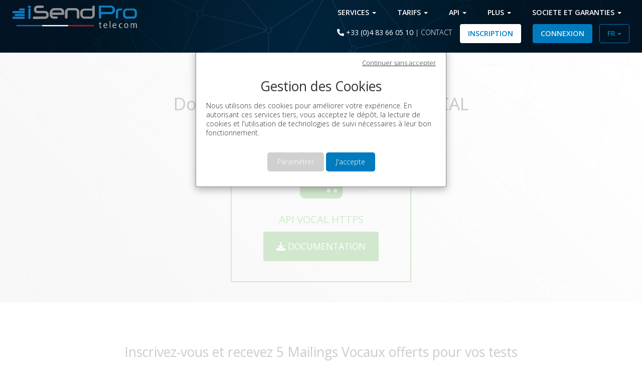

--- FILE ---
content_type: text/html; charset=utf-8
request_url: https://www.isendpro.com/api-documentations-smv.php
body_size: 6324
content:




































            
<!DOCTYPE html>
<html lang="fr">
<head>
    <!-- LANGUES -->
    <!--<link rel="alternate" href="https://www.isendpro.com/api-sms-documentation" hreflang="fr" />
	 <link rel="alternate" href="https://en.isendpro.com/api-documentations.php" hreflang="x-default" />-->
    <meta charset="utf-8">
    <meta http-equiv="X-UA-Compatible" content="IE=edge">
    <meta name="viewport" content="width=device-width, initial-scale=1">
    <title>Documentation API Envoi de message Vocal</title>
    <meta name="description" content="Documentation API mailing vocal https">
    <meta name="keywords" content="" />
    <meta name="robots" content="index, follow, archive" />
    <meta name="author" content="iSendPro">
    <meta name="format-detection" content="telephone=no" />
    <link rel="canonical" href="https://www.isendpro.com/api-sms-documentation" />
    
    <!-- Bootstrap Core CSS -->
    <link href="/css/bootstrap.min.css" rel="stylesheet">
    
    <!-- Custom Fonts -->
    <link href="/css/font-awesome.min.css" rel="stylesheet"> 
    <link href='https://fonts.googleapis.com/css?family=Open+Sans:300italic,400italic,600italic,700italic,800italic,400,300,600,700,800' rel='stylesheet' type='text/css'>

    <!-- Theme CSS -->
    <link href="/css/creative.css" rel="stylesheet">

    <!-- HTML5 Shim and Respond.js IE8 support of HTML5 elements and media queries -->
    <!--[if lt IE 9]>
        <script src="https://oss.maxcdn.com/libs/html5shiv/3.7.0/html5shiv.js" integrity="sha384-0s5Pv64cNZJieYFkXYOTId2HMA2Lfb6q2nAcx2n0RTLUnCAoTTsS0nKEO27XyKcY" crossorigin="anonymous"></script>
        <script src="https://oss.maxcdn.com/libs/respond.js/1.4.2/respond.min.js" integrity="sha384-ZoaMbDF+4LeFxg6WdScQ9nnR1QC2MIRxA1O9KWEXQwns1G8UNyIEZIQidzb0T1fo" crossorigin="anonymous"></script>
    <![endif]-->
</head>

<body id="isendpro-api-docs" class="pages-menu-opaque api-pages">
    <!-- TrustBox script 
<script type="text/javascript" src="//widget.trustpilot.com/bootstrap/v5/tp.widget.bootstrap.min.js" async></script>
End Trustbox script -->

<script src="https://unpkg.com/scrollreveal"></script>

  <nav id="mainNav" class="navbar navbar-default navbar-fixed-top">
    <div class="container-fluid">
        
            
        <!-- Brand and toggle get grouped for better mobile display -->
        <div class="navbar-header">
          <button class="navbar-toggle" type="button" data-bs-toggle="collapse" data-target=".js-navbar-collapse">
            <span class="sr-only">Toggle navigation</span> Menu <i class="fa fa-bars"></i>
          </button>
          <a class="navbar-brand page-scroll" href="/" title="SMS pro : iSendPro"><img id="_logo5" itemprop="logo" src="/img/logo-isendpro.png?1736334252" alt="SMS pro : iSendPro" /></a>
        </div>
        
        <!-- nav ordi -->
        <div class="collapse navbar-collapse js-navbar-collapse">
          <ul class="nav navbar-nav nav-justified-xs pull-right">
            <li class="dropdown dropdown-large">
              <a href="#" class="dropdown-toggle first-btn" data-bs-toggle="dropdown">Services <b class="caret"></b></a>
                <ul class="dropdown-menu dropdown-menu-large row">
                  <li class="col-lg-4 col-md-4 col-sm-4">
                    <ul>
                        <li><a href="/campagne-sms-fonctionnement.php" title="Créez une campagne sms et envoyez vos SMS">CAMPAGNE SMS <i class="fa fa-caret-right pull-right" aria-hidden="true"></i></a></li>        
                                                <li><a href="/smv.php" title="Mailing vocal">Vocal <i class="fa fa-caret-right pull-right" aria-hidden="true"></i></a></li>                                                              
                    </ul>
                  </li>
                  <li class="col-lg-4 col-md-4 col-sm-4">
                    <ul>
                        <li><a href="/rcs-presentation.php" title="SMS ENRICHI"><span class="badge bg-primary">New</span> RCS<i class="fa fa-caret-right pull-right" aria-hidden="true"></i></a></li>                               
                        <li><a href="/sms_landing_page.php" title="SMS ENRICHI">SMS ENRICHI <i class="fa fa-caret-right pull-right" aria-hidden="true"></i></a></li>              
                                            </ul>
                  </li>
                  <li class="col-lg-4 col-md-4 col-sm-4">
                    <ul> 
                        <li><a href="/bases-de-donnees-sms.php" title="Location base de données SMS">Location de bases <i class="fa fa-caret-right pull-right" aria-hidden="true"></i></a></li>                                                                           
                        <li><a href="/cartographie-de-base.php" title="CARTOGRAPHIE">CARTOGRAPHIE DE BASE <i class="fa fa-caret-right pull-right" aria-hidden="true"></i></a></li>                                                                                                                  
                    </ul>
                  </li>                  
                </ul>
            </li>
          
            <li class="dropdown dropdown-large">
              <a href="#" class="dropdown-toggle" data-bs-toggle="dropdown">Tarifs <b class="caret"></b></a>
              <ul class="dropdown-menu dropdown-menu-large row">
                  <li class="col-lg-4 col-md-4 col-sm-4">
                    <ul>
                      <li><a href="/tarifs-sms.php" title="">SMS <i class="fa fa-caret-right pull-right" aria-hidden="true"></i></a></li>
                                          </ul>
                  </li>
                  <li class="col-lg-4 col-md-4 col-sm-4">
                    <ul>
                      <li><a href="/tarifs-bdd.php" title="">Location bases<i class="fa fa-caret-right pull-right" aria-hidden="true"></i></a></li>
                    </ul>
                  </li>
                   <li class="col-lg-4 col-md-4 col-sm-4">
                    <ul>
                        <li><a href="/tarifs-smv.php" title="">Vocal <i class="fa fa-caret-right pull-right" aria-hidden="true"></i></a></li>
                    </ul>
                   </li>
                                   </ul>
            </li>
            
            <li class="dropdown dropdown-large">
              <a href="#" class="dropdown-toggle" data-bs-toggle="dropdown">API <b class="caret"></b></a>
              <ul class="dropdown-menu dropdown-menu-large row">
                  <li class="col-lg-4 col-md-4 col-sm-4">
                    <ul>
                      <li><a href="/api-sms" title="Documentation API SMS">API SMS<i class="fa fa-caret-right pull-right" aria-hidden="true"></i></a></li>
                    </ul>
                  </li>
                  <li class="col-lg-4 col-md-4 col-sm-4">
                    <ul>                      
                      <li><a href="/api-documentations-smv.php" title="Documentation API SMS">API VOCAL<i class="fa fa-caret-right pull-right" aria-hidden="true"></i></a></li>
                    </ul>
                  </li>        
                </ul>
            </li>
            
            <li class="dropdown dropdown-large">
                <a href="#" class="dropdown-toggle" data-bs-toggle="dropdown">Plus <b class="caret"></b></a>
                <ul class="dropdown-menu dropdown-menu-large row">
                    <li class="col-lg-4 col-md-4 col-sm-4">
                        <ul>
                            <li><a href="/marketing-sms/" title="Vos questions les plus fréquentes et nos réponses ">BLOG <i class="fa fa-caret-right pull-right" aria-hidden="true"></i></a></li>
                            <li><a href="/livres-blancs-sms.php">LIVRES BLANCS <i class="fa fa-caret-right pull-right" aria-hidden="true"></i></a></li>
                            <li><a href="/envoi-sms-groupe" title="SMS groupé">SMS groupé <i class="fa fa-caret-right pull-right" aria-hidden="true"></i></a></li>       
                            <li><a href="/sms-publicitaire" title="SMS Publicitaire">SMS Publicitaire <i class="fa fa-caret-right pull-right" aria-hidden="true"></i></a></li>                                                   
                        </ul>
                    </li>               
                    <li class="col-lg-4 col-md-4 col-sm-4">
                        <ul>
                            <li><a href="/cas-clients-sms.php">CAS CLIENTS <i class="fa fa-caret-right pull-right" aria-hidden="true"></i></a></li>                    
                            <li><a href="/tutoriels-videos.php" title="Nos tuoriels pratiques en vidéo"><!-- <span class="badge bg-primary">New</span>  -->Tutoriels vidéos <i class="fa fa-caret-right pull-right" aria-hidden="true"></i></a></li>
                            <li><a href="/quelle-api-sms-choisir-pour-vos-envois-sms" title="API SMS">API SMS <i class="fa fa-caret-right pull-right" aria-hidden="true"></i></a></li>   
                            <li><a href="/envoi-sms-en-masse" title="SMS en Masse">SMS en Masse <i class="fa fa-caret-right pull-right" aria-hidden="true"></i></a></li>                                   
                        </ul>
                    </li>
                    <li class="col-lg-4 col-md-4 col-sm-4">
                        <ul>
                            <li><a href="/faq/index.php" title="Vos questions les plus fréquentes et nos réponses ">FAQ <i class="fa fa-caret-right pull-right" aria-hidden="true"></i></a></li>                                  
                            <li><a href="/sms-marketing-techniques-campagnes-relation-client-durable" title="SMS groupé">SMS Marketing <i class="fa fa-caret-right pull-right" aria-hidden="true"></i></a></li>                                            
                            <li><a href="/sms-bulk" title="SMS groupé">SMS Bulk <i class="fa fa-caret-right pull-right" aria-hidden="true"></i></a></li>                                                                                          
                        </ul>
                    </li>                                     
                </ul>
            </li>
            
            <li class="dropdown dropdown-large">
                <a href="#" class="dropdown-toggle" data-bs-toggle="dropdown">SOCIETE ET Garanties <b class="caret"></b></a>
                <ul class="dropdown-menu dropdown-menu-large row">
                    <li class="col-lg-4 col-md-4 col-sm-4">
                        <ul>
                            <li><a href="/qui-sommes-nous.php" title="">Qui sommes nous ? <i class="fa fa-caret-right pull-right" aria-hidden="true"></i></a></li>
                        </ul>
                    </li>
                    <li class="col-lg-4 col-md-4 col-sm-4">
                        <ul>
                            <li><a href="/garanties-isendpro.php" title="">Nos garanties <i class="fa fa-caret-right pull-right" aria-hidden="true"></i></a></li>
                        </ul>
                    </li>
                    <li class="col-lg-4 col-md-4 col-sm-4">
                        <ul>
                            <li><a href="/cgv.php" title="">Cgv <i class="fa fa-caret-right pull-right" aria-hidden="true"></i></a></li>
                        </ul>
                    </li>
                    <li class="col-lg-4 col-md-4 col-sm-4">
                        <ul>
                            <li><a href="/rgpd.php" title="">RGPD <i class="fa fa-caret-right pull-right" aria-hidden="true"></i></a></li>
                        </ul>
                    </li>
                    <li class="col-lg-4 col-md-4 col-sm-4">
                        <ul>
                            <li><a href="/supportclient.php" title="">Support client <i class="fa fa-caret-right pull-right" aria-hidden="true"></i></a></li>
                        </ul>
                    </li>
                    <li class="col-lg-4 col-md-4 col-sm-4">
                        <ul>
                            <li><a href="/sla.php" title="">SLA et Sécurité<i class="fa fa-caret-right pull-right" aria-hidden="true"></i></a></li>
                        </ul>
                    </li>                                                                      
                    <li class="col-lg-4 col-md-4 col-sm-4">
                        <ul>
                            <li><a href="/rse.php" title="">NOTRE DÉMARCHE RSE<i class="fa fa-caret-right pull-right" aria-hidden="true"></i></a></li>
                        </ul>
                    </li>                     
                </ul>
            </li>
            <li class="btn-signup-extra-sm">
                <a class="page-scroll btn btn-default" href="/inscription.php" title="">Inscription</a>
            </li>
                
            <li class="btn-login-extra-sm">
                <a class="page-scroll btn btn-primary" href="/connexion.php" title="">Connexion</a>
            </li>
                
            <li class="dropdown dropdown-large btn-lang-extra-sm">
                <a href="#" class="dropdown-toggle btn btn-lang" data-bs-toggle="dropdown">FR <b class="caret"></b></a>
                <ul class="dropdown-menu dropdown-menu-large row">
                    <li class="col-lg-4 col-sm-4">
                        <ul>
                            <li><a href="https://en.isendpro.com/?lg=en" class="btn-fr">EN <i class="fa fa-caret-right pull-right" aria-hidden="true"></i></a></li>
                        </ul>
                    </li>                
                </ul>
            </li>
            
          </ul>
          
        </div> <!-- /.nav-collapse -->
      </div> <!-- /.container-fluid -->
      <div class="container-fluid">
      	
      	<div class="pull-right text-blc">
        		<span class="tel"><i class="fa fa-phone text-blc" aria-hidden="true"></i> <a href="tel:0483660510" class="text-blc" ><span class="anti-callto-auto">+33 (0)4 83 66 05 10</span></a></span><span class="hidden-sm"> | </span><a href="/contact.php" class="text-blc contact" title="">Contact</a>
       	</div>
      </div>
    </nav>

    <section class="first-section bg_img bg_clair margin-top-x4">
      <div class="container">
        <div class="row">
          <div class="col-lg-12 col-md-12 col-sm-12 col-xs-12">
            <h1 class="text-center">Documentation de notre API VOCAL</h1>
            <hr class="smv" />
          </div>
        </div> <!-- fin de row -->
         
         <div class="row">
          <div class="col-lg-4 col-lg-offset-4 col-md-4 col-md-offset-4 col-sm-6 col-sm-offset-3 col-xs-12">
           <div class="service-box text-center encadre-smv angles-ronds">
              <i class="fa fa-6x fa-server text-smv sr-icons"></i>
              <h3 class="text-smv">API VOCAL HTTPS</h3>
              <!-- <a target="_blank" href="/api-sms/doc-api-mailing-vocal-isendpro.pdf?v=" class="btn btn-smv btn-xl page-scroll" ><i class="fa fa-download"></i> documentation</a> -->
              <a target="_blank" href="/docs?type=1" class="btn btn-smv btn-xl page-scroll" ><i class="fa fa-download"></i> documentation</a>
            </div>
          </div>
          
         </div> <!-- fin de row -->
        <!--
        <div class="row margin-top-x4"> 
         <div class="col-lg-12 col-md-12 col-sm-12 col-xs-12">   
           <h2 class="text-primary">Packages & wrappers avec leur documentation</h2> 
           <nav class="clearfix">
            <ul class="nav nav-pills nav-justified">
              <li role="presentation">
                <a href="/api-envoi-sms-php" title="Envoi de SMS en PHP" class="btn btn-default btn-xl">PHP API</a>
              </li>
              <li role="presentation">
                <a href="/api-envoi-sms-python" title="Envoi de SMS en PYTHON" class="btn btn-default btn-xl">Python API</a>
              </li>
              <li role="presentation">
                <a href="/api-envoi-sms-java" title="Envoi de SMS en JAVA" class="btn btn-default btn-xl">Java API</a>
              </li>
              <li role="presentation">
                <a href="/api-envoi-sms-csharp-dotnet" title="Envoi de SMS en C#.Net" class="btn btn-default btn-xl">C# API</a>
              </li>
              <li role="presentation">
                <a href="/api-envoi-sms-vb" title="Envoi de SMS en Visual Basic" class="btn btn-default btn-xl">VB API</a>
              </li>
            </ul>
          </nav>
         </div>
       </div> <!-- fin de row -->
       <!--
       <div class="row margin-top-x4"> 
         <div class="col-lg-12 col-md-12 col-sm-12 col-xs-12">   
           <h2 class="text-primary">Bibliothèques prêtes à l'emploi (swagger UI)</h2> 
           <p class="text-muted">Familiarisez vous avec notre API grâce à la console de test interactive (en PHP, java, Python, C#. Net, Visual Basic .Net)</p>
           <a href="http://apirest.isendpro.com/docrest/#!/sms/sendSms" class="btn btn-default btn-xl page-scroll" target="_blank"><i class="fa fa-link"></i> Tester l'API iSendPro</a>
         </div>
       </div> --> 
     </div>
   </section>
   
   <section class="short-form" id="signup">
      <div class="container">
	<div class="row">
		<div class="col-lg-12 text-center">	      
		  <h2 class="section-heading">Inscrivez-vous et recevez 5 Mailings Vocaux <!--<span class="small">DIRECT RÉPONDEUR</span>--> offerts pour vos tests</h2>
		  <hr class="smv">
		  <form class="form-horizontal form-horizontal-short no-margin" name="form1" method="POST" action="/inscription.php">
		  <input type='hidden' name="form_short" value="1" />
		  <div class="row padding-form-signup">
	  
			<div class="col-lg-3 col-sm-3 col-xs-12 margin-top">
				<input type="text" class="form-control" id="nom" name="nom" placeholder="Nom" value="" required autocomplete="family-name" />
			</div>
			<div class="col-lg-3 col-sm-3 col-xs-12 margin-top">
				<input type="email" class="form-control" id="identifiant" name="email" placeholder="Email" value="" required  autocomplete="email" />
			</div>
			<div class="col-lg-3 col-sm-3 col-xs-12 margin-top">
				<input type="password" class="form-control" id="mot_de_passe" name="mot_de_passe" placeholder="Mot de passe" value="" required autocomplete="new-password"/>
			</div>
			<div class="col-lg-3 col-sm-3 margin-top margin-bottom form-horizontal-btn">
				<button type="submit" class="btn btn-smv" title="Créer mon compte" onclick="onSubmit_form_short();">Créer mon compte <i class="fa fa-chevron-right" aria-hidden="true"></i></button>
			</div>
	   
		  </div> <!-- fin de row -->
		  </form>
		</div>
	</div> <!-- fin de row -->
</div>
    </section>

    	<a id="back-to-top" href="#" class="btn btn-primary btn-lg back-to-top" role="button" >
		<span class="glyphicon glyphicon-chevron-up"></span>
	</a>
	
		<footer class="footer bg_dark bg_img">

        <link href="https://cdnjs.cloudflare.com/ajax/libs/font-awesome/6.4.2/css/all.min.css" rel="stylesheet"> 
 
        <div class="container">
            <div class="row">
                <div class="col-lg-2 col-md-6 col-sm-4 col-xs-4 text-left">
                  	<a class="brand-logo page-scroll" href="/"><img src="/img/logo-isendpro.png" alt="iSendPro telecom" /></a>
                </div>
                
                <div class="col-lg-5 col-md-6 col-sm-8 col-xs-12 text-right pull-right">
                	<div class="trustpilot-footer-logo text-left hidden-xs">
                	                    </div>
                                      <!-- btn paul -->
                    <div class="social-icons" style="display:inline-block;">                        
                        <a class="social-icons__anchor" href="https://www.linkedin.com/company/10648702" target="_blank" rel="nofollow"><i class="fab fa-2x fa-linkedin-square" aria-hidden="true"></i></a>
                        <a class="social-icons__anchor" href="https://www.twitter.com/iSendProT" target="_blank" rel="nofollow"><i class="fa-brands fa-2x fa-x-twitter"></i></a>                                 
                        <a class="social-icons__anchor" href="https://www.facebook.com/iSendPro/" target="_blank" rel="nofollow" ><i class="fab fa-2x fa-facebook-square" aria-hidden="true"></i></a>                    
                        <a class="social-icons__anchor" href="https://www.youtube.com/channel/UCEYRfpWjjNw4nt_N8z0cb2w" target="_blank" rel="nofollow"><i class="fab fa-2x fa-youtube-square" aria-hidden="true"></i></a>
                        
                    </div>
                    <!-- Go to www.addthis.com/dashboard to customize your tools -->
                    <!--<div class="addthis_inline_follow_toolbox"></div>-->
                </div>
            </div> <!-- fin lign 1 -->
            <hr />
            <div class="row">
                <div class="col-lg-8 col-md-8 col-sm-12 col-xs-12 text-left">
                    <ul class="nav nav-pills hidden-xs">
                        <li class="">
                            <a href="/faq/" title="Foire aux questions" class="btn" data-rel="" data-request=""> FAQ</a>
                        </li>
                        <li class="">
                            <a href="/mentions-legales.php" title="Mentions légales" class="btn" data-rel="" data-request=""> Mentions légales </a>
                        </li>
                        <li class="">
                            <a href="/politique-confidentialite.php" title="Politique de confidentialité" class="btn" data-rel="" data-request=""> Politique de confidentialité </a>
                        </li>
                        <li class="">
                            <a href="/cgv.php" title="Conditions générales de ventes" class="btn" data-rel="" data-request=""> CGV </a>
                        </li>
<!-- 
                        <li class="">
                            <a href="/avis-clients.php" class="btn" data-rel="" data-request=""> Avis clients </a>
                        </li>
 -->
                        <li class="">
                            <a href="/connexion.php" title="Espace client" class="btn" data-rel="" data-request=""> Connexion </a>
                        </li>
                        <li class="">
                            <a href="/inscription.php" title="Inscription" class="btn" data-rel="" data-request=""> Inscription </a>
                        </li>
                        <li class="">
                            <a href="/contact.php" title="Contactez-nous" class="btn" data-rel="" data-request=""> Contact </a>
                        </li>
                        <li class="">
                            <a href="/guichetRGPD.php" title="Guichet RGPD" class="btn" data-rel="" data-request=""> GUICHET RGPD </a>
                        </li>
                        <li class="">
                            <a onclick="openCookiesPreferencesIsp()" title="Guichet RGPD" class="btn" data-rel="" data-request=""> COOKIES </a>
                        </li>
                    </ul>
                </div>
                                <div class="col-lg-8 col-md-8 col-sm-12 col-xs-12 text-left">
                    &nbsp;
                </div>       
                <div class="col-lg-4 col-md-4 col-sm-12 col-xs-12">
                    <p class="text-faded mentions">Tous droits réservés. © Copyright dixdata.com 2002-2026</p>
                </div>
              

            </div> <!-- fin lign 1 -->
			 <div class="footer-section-txt hidden-xs">
          <div class="col-md-12 footer-txt text-faded">
          iSendPro Telecom: Plateforme d'envoi de <a href="/campagne-sms-fonctionnement.php" title="campagne SMS ">campagne SMS </a>
          pro haute-qualité. Spécialiste du  <a href="/les-secrets-pour-rediger-un-sms-marketing-efficace-et-percutant" title="SMV Mailing vocal, la voix du SMS">Marketing SMS</a>
          , nous proposons également du <a href="/rcs-presentation.php" title="SMV Mailing vocal, la voix du SMS">RCS</a>, du <a href="/smv.php" title="SMV Mailing vocal, la voix du SMS">Mailing vocal</a>,
          de la <a href="/bases-de-donnees-sms.php" title="Développez votre portefeuille client">location de base de données</a>,					
		  ainsi que de nouveaux outils tels
          que le <a href="/sms2.php" title="Créez votre site mobile personnalisé">SMS Landing Page</a>,
          le <a href="/sms-long.php" title="Jusqu à 918 caractères disponibles">SMS Long</a>,
          le <a href="/sms-reponse.php" title="Proposez à vos destinataires de répondre instantanément à vos SMS">SMS Réponse</a> ou encore
          le <a href="/sms-event.php" title="Déclenchez vos envois de SMS à une date et heure choisies (anniversaire, rdv...)">SMS Event</a>
          et une connexion à <a href="/sms-international.php" title="Notre offre internationale">plus de 200 pays</a>.
          Nos SMS HQ sont utilisables dans le cadre d
          <a href="/envoi-sms-groupe" title="envoi de sms groupé">envoi de sms groupé</a> 
          (
          <a href="/sms-publicitaire" title="SMS publicitaire">SMS publicitaire</a>
          )
          ou pour des SMS transactionnels (SMS monitoring, SMS livraison, SMS authentification...).
		  Nos solutions sont accessibles en toute autonomie en mode SaaS ou par un webservice (<a href="/sms-api.php" title="Intégrez nos API sur votre site web ou application">API SMS</a>).
          Nous proposons une <a href="/revendeurs.php" title="Devenez revendeur SMS sous votre propre marque">marque blanche</a> pour que nos clients revendent sous leur propre marque.
          En qualité d’<a href="/garanties-isendpro.php" title="Route haute qualité, direct opérateur">opérateur télécom ARCEP français et agrégateur SMS depuis 2002</a>,
          nous sommes directement connectés ou en 1 hop à plus de 1000 opérateurs dans plus de 200 pays dans le monde. Ce statut nous permet de vous
          <a href="/prix-envoi-sms.php" title="Tarifs du service SMS">proposer les prix les plus bas du marché</a>,
          de vous assurer une grande réactivité d’un point de vue technique et de vous garantir une sécurité totale quant aux fichiers que vous nous soumettez.
          </div>
			</div>
	    </div>
    </footer>
    
            	
    <!-- jQuery -->
    <script src="https://code.jquery.com/jquery-3.7.1.min.js" ></script>    

            <script
      src="https://cdn.jsdelivr.net/npm/bootstrap@5.3.6/dist/js/bootstrap.bundle.min.js"
      integrity="sha384-j1CDi7MgGQ12Z7Qab0qlWQ/Qqz24Gc6BM0thvEMVjHnfYGF0rmFCozFSxQBxwHKO"
      crossorigin="anonymous">
    </script>


    <!-- Plugin -->
<!-- 
    <script src="/js/jquery.easing.min.js"></script>
    <script src="/js/scrollreveal/scrollreveal.min.js"></script>
    <script src="/js/jquery.responsive-paginate.js"></script>
 -->

    <!--     <script src="/js/jquery.owl.carousel.min.js"></script> -->
    
    <!-- tawkto support-->
    <script>var statustawkto = 'online';</script>
    <!-- <script src="/js/livesupport-d.js?v=3"></script> -->
    <!-- script -->
    <script src="/js/creative-sans-nav.js?1753180495"></script>

	<!-- addThis -->
	<!-- Go to www.addthis.com/dashboard to customize your tools -->
	<!--<script type="text/javascript" src="//s7.addthis.com/js/300/addthis_widget.js#pubid=ra-5a3a47fff1fad819"></script>-->>
	

	

</body>
</html>

--- FILE ---
content_type: text/css
request_url: https://www.isendpro.com/css/creative.css
body_size: 23352
content:
/*!
 * Start Bootstrap - Creative v3.3.7+1 (http://startbootstrap.com/template-overviews/creative)
 * Copyright 2013-2016 Start Bootstrap
 * Licensed under MIT (https://github.com/BlackrockDigital/startbootstrap/blob/gh-pages/LICENSE)
 */
 
 /*------------------------------------------------------------------
 
    DOCUMENT INFORMATION
        - Document: iSendProTelecom Theme
        - Version:  1.4
        - Author:   Marchand Paul

    CSS DIRECTORY
        1. =GLOBAL
        2. =PRIMARY
		3. =BTNS
        4. =NAV
		5. =TABS
		6. =FORMS
        7.1 =HEADER FULL-SCREEN
			7.2 =TEMP SECTION-FIRST
			7.3 =CAROUSEL
			7.4 =CAROUSEL OWL (TARIF)
        8. =SECTIONS-PAGES
        9. =FOOTER
		10. = COMMUN AVEC BO
        10. =RESPONSIVE
				
	  COLORS
			=bleu_1 : #007bbe; p/r logo
			=bleu_2 : #00579f;	
			
			=proxi : #16a5a0;
			=proxi-2 : #1b8884;
			
			=vert_1 : #4aa53c;
			=vert_2 : #3b862f;
			
			=violet_1 : #b71d80;
			=violet_2 : #901163;
			
			=bleu hlr : #1f518c; 
			=bleu 2way-sms : #0db6ff; #58c0f5
			
			=orange_1 : #e46e02; #ed6d04
			=orange_2 : #cc6100; #ff8517			
			
			=noir : #333;
			=gris foncé theme : #4d4d4d;
			=gris moyen theme : #8d8d8d;
			=gris clair theme : #e9e9e9;
			
			=rouge erreur : #830a31;
			=rouge attention : #a94442;
			
			// Email
			/*
			Jaune
			plus claire		#E9E152	#DBD11C 
			coul charte		#DFD61C	#C0B818 	
			plus foncé		#BEB618	#979113 	
			fond clair		#FAF7D1		
			
			Orange					
			coul charte		#ed6d04 #501511
			
			fond clair		#ddd3d2
			
			*/

			=jaune_1 : #e46e02; #ed6d04
			=jaune_2 : #DFD61C; #C0B818

------------------------------------------------------------------*/

/*========================================== 1. GLOBAL ============================================*/
html { font-size: 62.5%; } /* ref pour 1rem */

html,
body {
  height: 100%;
  width: 100%;
	font-size: 10px;/* ref pour 1rem */
}
body {
	min-height:100%;
	font-family: 'Open Sans', 'Helvetica Neue', Arial, sans-serif;
	/*dispo : 400,300,600,700,800 */
	font-weight:300;
}
hr {
	border-width: 2px;
  	border-color: #007bbe;
	background:#007bbe;
	width: 120px;
	margin: 15px auto;
}

a {
  -webkit-transition: all 0.35s;
  -moz-transition: all 0.35s;
  transition: all 0.35s;
  color: #007bbe;
}
a:hover,
a:focus {
  color: #00579f;
	outline: none;
}
a:focus { text-decoration:none; }

h1,
h2,
h3,
h4,
h5,
h6 {
  font-family: 'Open Sans', 'Helvetica Neue', Arial, sans-serif;
	line-height:1.5;
}
h1 { font-size: 4.6rem;}
h2 { font-size: 3.5rem;}
h3 { font-size: 2.4rem;}

section, div, li, p, a, table, input, label, select, pre code {
  font-size: 1.5rem;
  line-height: 1.3;
}
p { margin-bottom: 20px; }

/*p.nobottom { margin-bottom: 1px; }*/

img { width:100%; height:auto; }


/*========================================= 1b. style comme hx ============================================*/
.styleH1,
.styleH2,
.styleH3,
.styleH4,
.styleH5,
.styleH6{
  font-family: 'Open Sans', 'Helvetica Neue', Arial, sans-serif;
	line-height:1.5;
}
.styleH1 { font-size: 4.6rem; font-weight: 500; margin-top: 20px; margin-bottom: 0px;}
.styleH2 { font-size: 3.5rem; font-weight: 500; margin-top: 20px; margin-bottom: 10px;}
.styleH3 { font-size: 2.4rem; font-weight: 500; margin-top: 20px; margin-bottom: 10px;}
.styleH4 { font-weight: 500; margin-top: 20px; margin-bottom: 10px;}

/*========================================= 2. PRIMARY / TPL ============================================*/
section { padding: 30px 0; }

.col-lg-20 {
	position: relative;
	display:block;
	width:33.3% !important;/*width:20%;*/
	float:left;
	min-height: 1px;
	padding-right: 15px;
	padding-left: 15px;
}

.col-lg-11pourcent {
	position: relative;
	display:block;
	width:20%;/*width:11.1%;*/
	float:left;
	min-height: 1px;
	padding-right: 15px;
	padding-left: 15px;
}

.container { min-width:280px; }

.clearfix{ clear:both; }

span.retour-ligne-xs { display:inline; }
span.retour-ligne-sm { display:inline; }
span.retour-ligne-md { display:block; }
span.retour-ligne-lg { display:inline; }

.text-large { font-size: 125%; }

.cursor-no { cursor:default; }

.anti-callto-auto, .anti-callto-auto:visited { text-decoration:none; color:#fff; font-weight:400;}
.anti-callto-auto:hover, .anti-callto-auto:focus { text-decoration:underline; }


.fill { height: 100%; width: 100%; }

.row-col-lg-2 { margin:0 -130px; }

.element-center { margin-left: auto; margin-right: auto; }

.no-gutter > [class*='col-'] { padding-right: 0; padding-left: 0; }

.inline-b { display:inline-block !important; }
/*.hidden-xs { display: none!important; } faire disp des elements avec .inline-b .hidden-xs !! */ 

/* ----------- padding -------------- */
.no-padding { padding: 0px; }
.padding_6-12 { padding: 6px 12px; }

/* ------------- margin ------------- */
.no-margin { margin: 0px; }

.margin-top { margin-top:15px !important;}
.margin-top-x2 { margin-top:30px !important;}
.margin-top-x4 { margin-top:60px !important;}

.margin-top-xs,
.margin-top-x2,
.margin-top-x4 { margin-top:0px; }

.margin-bottom { margin-bottom:15px !important;}
.margin-bottom-x2 { margin-bottom:30px !important;}
.margin-bottom-x4 { margin-bottom:60px !important;}

.margin-left { margin-left:15px; }
.margin-right { margin-right:15px; }

/* bootstrap */
.margin-bottom-sm,
.margin-bottom-sm-x2,
.margin-bottom-sm-x4 { margin-bottom: 15px; }

.margin-bottom-lg,
.margin-bottom-lg-x2,
.margin-bottom-lg-x4,
.margin-bottom-xs,
.margin-bottom-xs-x2,
.margin-bottom-xs-x4 { margin-bottom: 0px; }

/* -------------- width ---------------*/
.w10-xs { width:10%; }
.w20-xs { width:20%; }
.w25-xs { width:25%; }
.w33-xs { width:33.333%; }
.w40-xs { width:40%; }
.w50-xs { width:50%; }
.w60-xs { width:60%; }
.w66-xs { width:66.666%; }
.w75-xs { width:75%; }
.w80-xs { width:80%; }
.w100-xs { width:100%; }

/* ===================================== TPL ================================*/
/* ---------- tailles .fa --------- */
.fa-6x { font-size: 6em; }
.fa-8x { font-size: 8em; }

.call-to-action h2 { margin: 0 auto 20px; }

/* -------------- pictos-Fn ---------- */
.pictos-div { height:280px; }
.pictos-div img {    
  width: 100%;
  max-width: 140px;
  height: auto;
}
.pictos-div span { font-size:12px; font-size:1.2rem; }

/* ----------------- hr -------------- */
hr.large-gnl { border-color: #e9e9e9; width: 100%; }

hr.primary { border-color: #007bbe; }
hr.smv { border-color: #4aa53c; }
hr.lbdd { border-color: #b71d80; }
hr.proxi { border-color: #16a5a0; }
hr.sva { border-color: #608241; }
hr.fax { border-color: #ed6d04; }
hr.email { border-color: #ed6d04; }

hr.light { border-color: white; }

/* ------------ bg ---------- */
.bg_primary,
.bg-primary,
.bg_bleu { background-color: #007bbe; }

.motifs-sms-bg { background-image: url('../img/motifs-sms-bg.png'); background-repeat:repeat; }

.bg_smv { background-color: #4aa53c; color: #fff; }
.motifs-smv-bg { background-image: url('../img/motifs-smv-bg.png'); background-repeat:repeat; }

.bg_lbdd { background-color: #b71d80; color: #fff; }
.motifs-lbdd-bg { background-image: url('../img/motifs-lbdd-bg.png'); background-repeat:repeat; }

.bg_fax { background-color: #ed6d04; color:#fff; }
.motifs-fax-bg { background-image: url('../img/motifs-fax-bg.png'); background-repeat:repeat; }

.bg_email { background-color: #ed6d04; color:#fff; }
.motifs-email-bg { background-image: url('../img/motifs-email-bg.png'); background-repeat:repeat; }

.bg_proxi { background-color: #16a5a0; color: #fff; }

.bg_sva { background-color: #608241; color:#fff; }

.bg_blanc { background-color: #fff; }

.bg_dark { /*background-color: #1f3a4c;*/ background-image: url('../img/bg-isendpro-dark.jpg'); color: white; }
.bg_clair { background-image: url('../img/bg-isendpro-clair.jpg'); }

.bg_img {
 /* width: 100%; NON ! */
	background-position:center;
	background-size:cover;
	-webkit-background-size: cover;
	-moz-background-size: cover;
	-o-background-size: cover;
 }
 /* ------------- bg PAGES ----------------*/
.bg-sms-ww {
 background-image: url('../img/img-fullscreen/bg-worldwide.jpg');
}
.bg-sms-hlr { 
 background-image: url('../img/img-fullscreen/bg-hlr-lookup.jpg');
}
.bg-sms-2ways { 
 background-image: url('../img/img-fullscreen/bg-2ways.jpg');
}
.bg-sms-clair { 
 background-image: url('../img/img-fullscreen/bg-sms-messaging.jpg');
}
.bg-vocal-clair { 
 background-image: url('../img/bg-isendpro-vocal.jpg');
}
.bg-lbdd-clair { 
 background-image: url('../img/bg-isendpro-lbdd.jpg');
}
 
.bg_noir-50 { background-color: rgba(15, 35, 48, 0.45); }
		.bg_noir-50 a {
			-webkit-transition: all 0.35s;
			-moz-transition: all 0.35s;
			transition: all 0.35s;
			color: #FFF;
			text-decoration:underline;
		}
		.bg_noir-50 .btn { text-decoration:none; }
		
		.bg_noir-50 a:hover,
		.bg_noir-50 a:focus { color: #FFF; }
		
/*---------- textes -----------*/
.text-faded { color: rgba(255, 255, 255, 0.7); }

.text-primary { color: #007bbe; }
.text-smv { color: #4aa53c; } 
.text-lbdd { color: #b71d80; }
.text-proxi { color: #16a5a0; }
.text-sva { color: #608241; }
.text-fax { color: #ed6d04; }
.text-email { color: #ed6d04; }

.text-blc { color: #fff; }
.text-noir { color: #333; }
.text-error { color: #830a31; }

.text-shadw { text-shadow: 0 2px 4px #222; }

.fond-txt { background: rgba(0, 0, 0, 0.3); }

.p-cadres { margin: 15px 0px; }

.text-1-6rem { font-size: 1.6rem; margin:15px auto; }

/*--------------- liens a href avec couleurs services ---------*/
.text-smv a, .text-smv a:visited { color:#4aa53c; }
.text-smv a:hover, .text-smv a:focus { color:#4aa53c; text-decoration:underline; }

.text-proxi a, .text-proxi a:visited { color:#16a5a0; }
.text-proxi a:hover, .text-proxi a:focus { color:#16a5a0; text-decoration:underline; }
/*
.text-lbdd a, .text-lbdd a:visited { color:#b71d80; }
.text-lbdd a:hover, .text-lbdd a:focus { color:#b71d80; text-decoration:underline; }*/

.text-sva a, .text-sva a:visited { color:#608241; }
.text-sva a:hover, .text-sva a:focus { color:#608241; text-decoration:underline; }

/* ---------- rectangle titre h1 pages --------- */
.icon-titre-sms,
.icon-titre-smv,
.icon-titre-lbdd,
.icon-titre-proxi,
.icon-titre-hlr,
.icon-titre-2ways,
.icon-titre-sva,
.icon-titre-fax,
.icon-titre-email {
	display: block; /* inline-block;*/
	float:left;
    width: 30px;
    height: 70px;
    background: #007bbe;
    margin-right: 15px;
}
.icon-titre-smv { background: #4aa53c; }
.icon-titre-lbdd { background: #b71d80; }
.icon-titre-proxi { background : #16a5a0; }
.icon-titre-hlr { background: #1f518c; }
.icon-titre-2ways { background: #58c0f5; }
.icon-titre-sva { background:#608241; }
.icon-titre-fax { background: #ed6d04; }
.icon-titre-email { background: #ed6d04; }

/*---------- encadres ---------*/
.encadre-bleu {
	border: 2px solid #007bbe;
	padding: 30px 15px;
	}
.encadre-smv {
	border: 2px solid #4aa53c;
	padding: 30px 15px;
	}
.encadre-lbdd {
	border: 2px solid #b71d80;
	padding: 15px;
	}
.encadre-proxi {
	border: 2px solid #16a5a0;
	padding: 30px 15px;
	}
.encadre-fax {
	border: 2px solid #ed6d04;
	padding: 30px 15px;
}
.encadre-email {
	border: 2px solid #ed6d04;
	padding: 30px 15px;
}
.encadre-blc { 
	border: 2px solid #fff; 
	padding: 15px 8px 0px 8px;
}
	
.encadre-bleu hr {
	border: 2px #eee solid;
	max-width: 98%;
	}

	
/* ---------- border-radius box ------- */
.angles-ronds {
	border-radius: 4px;
	-moz-border-radius: 4px;
	-o-border-radius: 4px;
	-webkit-border-radius: 4px;
}
.angles-ronds-xl {
	border-radius: 6px;
	-moz-border-radius: 6px;
	-o-border-radius: 6px;
	-webkit-border-radius: 6px;
}

/* ---------------- appear --------------- */
.appear-element {
  visibility: visible;
  opacity: 1;
  -webkit-transform: scale(1);
  transform: scale(1);
  -webkit-transition: -webkit-transform 0.6s cubic-bezier(0.6, 0.2, 0.1, 1) 0s, opacity 0.6s cubic-bezier(0.6, 0.2, 0.1, 1) 0s;
  transition: transform 0.6s cubic-bezier(0.6, 0.2, 0.1, 1) 0s, opacity 0.6s cubic-bezier(0.6, 0.2, 0.1, 1) 0s;
}

/* ---------- tooltip --------- */
.tooltip-inner {
	width: auto;
	max-width: 280px;
	color: #fff;
}

/*-------------- scrollUp -------------*/
.back-to-top {
  cursor: pointer;
  position: fixed;
  bottom: 70px;
  right: 12px;
  display:none;
  z-index:5;
  -webkit-box-shadow: rgba(0,0,0,0.2) 0 0 1px 2px;
  -moz-box-shadow: rgba(0,0,0,0.2) 0 0 1px 2px;
  box-shadow: rgba(0,0,0,0.2) 0 0 1px 2px;
}

/* -------- g-recaptcha ------- */
.g-recaptcha { display: inline-block; }


/* ========================================== 3 BTNS ============================================ */
/* ---------- btn-default ------------ */
.btn-default {/* blanc */
	color: #007bbe; /* bleu sms gnl */
	background-color: white;
	border-color: white;
}
.btn-default:hover,
.btn-default:focus,
.btn-default.focus,
.btn-default:active,
.btn-default.active,
.open > .dropdown-toggle.btn-default {
	color: #007bbe; /* bleu sms gnl */
	background-color: #e9e9e9;
	border-color: #007bbe;
}

.btn-default:active,
.btn-default.active,
.open > .dropdown-toggle.btn-default {
	background-image: none;
}

.btn-default.disabled,
.btn-default[disabled],
fieldset[disabled] .btn-default,
.btn-default.disabled:hover,
.btn-default[disabled]:hover,
fieldset[disabled] .btn-default:hover,
.btn-default.disabled:focus,
.btn-default[disabled]:focus,
fieldset[disabled] .btn-default:focus,
.btn-default.disabled.focus,
.btn-default[disabled].focus,
fieldset[disabled] .btn-default.focus,
.btn-default.disabled:active,
.btn-default[disabled]:active,
fieldset[disabled] .btn-default:active,
.btn-default.disabled.active,
.btn-default[disabled].active,
fieldset[disabled] .btn-default.active {
	background-color: white;
	border-color: white;
}

.btn-default .badge {
	color: white;
	background: #007bbe;
}

/* ------- btn-primary ---- */
.btn-primary {
	color: white;
	background-color: #007bbe;
	border-color: #007bbe;
}

.btn-primary:hover,
.btn-primary:focus,
.btn-primary.focus,
.btn-primary:active,
.btn-primary.active,
.open > .dropdown-toggle.btn-primary {
	color: white;
	background-color: #00579f;
	border-color: #007bbe;
}
.btn-primary:active,
.btn-primary.active,
.open > .dropdown-toggle.btn-primary {
	background-image: none;
}
.btn-primary.disabled,
.btn-primary[disabled],
fieldset[disabled] .btn-primary,
.btn-primary.disabled:hover,
.btn-primary[disabled]:hover,
fieldset[disabled] .btn-primary:hover,
.btn-primary.disabled:focus,
.btn-primary[disabled]:focus,
fieldset[disabled] .btn-primary:focus,
.btn-primary.disabled.focus,
.btn-primary[disabled].focus,
fieldset[disabled] .btn-primary.focus,
.btn-primary.disabled:active,
.btn-primary[disabled]:active,
fieldset[disabled] .btn-primary:active,
.btn-primary.disabled.active,
.btn-primary[disabled].active,
fieldset[disabled] .btn-primary.active {
	background-color: #00579f;
	border-color: #00579f;
}
.btn-primary .badge {
	color: #007bbe;
	background-color: white;
}

/* ------- btn-vocal ---- */
.btn-smv {
	color: white;
	background-color: #4aa53c;
	border-color: #4aa53c;
}
.btn-smv:hover,
.btn-smv:focus,
.btn-smv.focus,
.btn-smv:active,
.btn-smv.active,
.open > .dropdown-toggle.btn-smv {
	color: white;
	background-color: #3b862f;
	border-color: #4aa53c;
}
/* ----- vocal-default ------ */
.btn-default-smv {
	color: #4aa53c;
	background-color: white;
	border-color: white;
}
.btn-default-smv:hover,
.btn-default-smv:focus,
.btn-default-smv.focus,
.btn-default-smv:active,
.btn-default-smv.active,
.open > .dropdown-toggle.btn-default-smv {
	color: #3b862f;
	background-color: #e9e9e9;
	border-color: #4aa53c;
}

/* ------- btn-lbdd ---- */
.btn-lbdd {
	color: white;
	background-color: #b71d80;
	border-color: #b71d80;
}
.btn-lbdd:hover,
.btn-lbdd:focus,
.btn-lbdd.focus,
.btn-lbdd:active,
.btn-lbdd.active,
.open > .dropdown-toggle.btn-lbdd {
	color: white;
	background-color: #901163;
	border-color: #b71d80;
}
/* ----------- lbdd-default ---------------- */
.btn-default-lbdd {
	color: #b71d80;
	background-color: white;
	border-color: white;
}
.btn-default-lbdd:hover,
.btn-default-lbdd:focus,
.btn-default-lbdd.focus,
.btn-default-lbdd:active,
.btn-default-lbdd.active,
.open > .dropdown-toggle.btn-default-lbdd {
	color: #b71d80;
	background-color: #e9e9e9;
	border-color: #b71d80;
}

/* ------- btn-proxi ---- */
.btn-proxi {
	color: white;
	background-color: #16a5a0;
	border-color: #16a5a0;
}
.btn-proxi:hover,
.btn-proxi:focus,
.btn-proxi.focus,
.btn-proxi:active,
.btn-proxi.active,
.open > .dropdown-toggle.btn-proxi {
	color: white;
	background-color: #1b8884;
	border-color: #16a5a0;
}
/* ----------- proxi-default ---------------- */
.btn-default-proxi {
	color: #16a5a0;
	background-color: white;
	border-color: white;
}
.btn-default-proxi:hover,
.btn-default-proxi:focus,
.btn-default-proxi.focus,
.btn-default-proxi:active,
.btn-default-proxi.active,
.open > .dropdown-toggle.btn-default-proxi {
	color: #16a5a0;
	background-color: #e9e9e9;
	border-color: #16a5a0;
}

/* ------- btn-sva ---- */
.btn-sva {
	color: white;
	background-color: #608241; 
	border-color: #608241; 
}
.btn-sva:hover,
.btn-sva:focus,
.btn-sva.focus,
.btn-sva:active,
.btn-sva.active,
.open > .dropdown-toggle.btn-sva {
	color: white;
	background-color: #486131;
	border-color: #486131;
}
/* ----------- sva-default ---------------- */
.btn-default-sva {
	color: #608241;
	background-color: white;
	border-color: white;
}
.btn-default-sva:hover,
.btn-default-sva:focus,
.btn-default-sva.focus,
.btn-default-sva:active,
.btn-default-sva.active,
.open > .dropdown-toggle.btn-default-sva {
	color: #608241;
	background-color: #e9e9e9;
	border-color: #608241;
}
/* ------- btn-Fax ---- */
.btn-fax {
	color: white;
	background-color: #ed6d04;
	border-color: #ed6d04;
}
.btn-fax:hover,
.btn-fax:focus,
.btn-fax.focus,
.btn-fax:active,
.btn-fax.active,
.open > .dropdown-toggle.btn-fax {
	color: white;
	background-color: #ff800d;
	border-color: #ff800d;
}
/* ----------- fax-default ---------------- */
.btn-default-fax {
	color: #ed6d04;
	background-color: white;
	border-color: white;
}
.btn-default-fax:hover,
.btn-default-fax:focus,
.btn-default-fax.focus,
.btn-default-fax:active,
.btn-default-fax.active,
.open > .dropdown-toggle.btn-default-fax {
	color: #ff800d;
	background-color: #fff;
	border-color: #ff800d;
}
/* ------- btn-email ---- */
.btn-email {
	color: white;
	background-color: #ed6d04;
	border-color: #ed6d04;
}
.btn-email:hover,
.btn-email:focus,
.btn-email.focus,
.btn-email:active,
.btn-email.active,
.open > .dropdown-toggle.btn-email {
	color: white;
	background-color: #501511;
	border-color: #501511;
}
/* ----------- email-default ---------------- */
.btn-default-email {
	color: #ed6d04;
	background-color: white;
	border-color: white;
}
.btn-default-email:hover,
.btn-default-email:focus,
.btn-default-email.focus,
.btn-default-email:active,
.btn-default-email.active,
.open > .dropdown-toggle.btn-default-email {
	color: #ed6d04;
	background-color: #fff;
	border-color: #ed6d04;
}
/* ------ .btn -------- */
.btn {
	border-radius:4px;
	-moz-border-radius: 4px;
	-webkit-border-radius: 4px;
	text-transform: uppercase;
	font-size:14px;
	font-size:1.4rem;
	border: 1px solid transparent;
	-webkit-transition: all 0.35s;
	-moz-transition: all 0.35s;
	transition: all 0.35s;
}
.btn-xl,
.btn-xl-pourcent,
.btn-xl-pourcent-big,
.btn-xxl,
.btn-form {
	padding: 12px 30px;
	font-size:20px;
	font-size:1.6rem;
	margin-bottom: 10px;
}
.btn-form { padding: 11px 24px; width:100%!important; }

.btn-xl-pourcent {
	min-width: 20%;
}
.btn-xl-pourcent-big {
	min-width: 60%;
}

.btn-xxl {
	padding: 20px 40px;
	font-size:26px;
	font-size:2.5rem;
	border-radius: 6px;
	-webkit-border-radius: 6px;
	-moz-border-radius: 6px;
	min-width: 305px;
	min-height: 92px;
}
.btn-pictos {
	display: block;
	border: 2px solid transparent;
	cursor:pointer;
	padding: 6px 12px;
}
.btn-pictos:hover{
	 border: 2px solid #007bbe;
	 border: 2px solid transparent;
	 opacity:0.6;
	 text-decoration:none;
}

/* ------- btn img api ------- */
.btn-img {
	border: 0px solid transparent;
	cursor:pointer;
}
.btn-img:hover{
	 border: 0px solid #007bbe;
	 opacity:0.6;
}
.btn-img a {color: #fff !important;}


/*=========================================== 4. NAV =============================================*/
#mainNav { padding-left:1%; padding-right:1%; }

	.navbar {
			min-height: 50px;
			padding-top:5px;
			padding-bottom:15px; 
			margin-bottom: 20px;
			border: 1px solid transparent;
	}
	.navbar-nav{ /*	position: relative; /* important pour le ul du sous-menu sinon il est en absolute à gauche… */ }
		
	.navbar-header .navbar-brand {
		float: left;
		height: 50px;
		padding: 5px 0px 0px 15px;
		line-height: 20px;
	}
	
    .navbar-header .navbar-brand img{
			height:100%;
			max-height:38px;
			min-height:36px;
			width: auto;
		}
		
	.navbar-default {
		background-color:rgba(0,0,0, 0.33);
		border-color: rgba(0,0,0, 0.33);
		font-family: 'Open Sans', 'Helvetica Neue', Arial, sans-serif;
		-webkit-transition: all 0.35s;
		-moz-transition: all 0.35s;
		transition: all 0.35s;
	}
	.navbar-default.affix {
		border-color: rgba(34, 34, 34, 0.05);
		background-image: url(../img/bg-isendpro-dark.jpg);
		opacity: 0.94;
		width: 100%;
	}
	.pages-menu-opaque .navbar-default {
		background-image: url(../img/bg-isendpro-dark.jpg);
		-webkit-transition: all 0.35s;
		-moz-transition: all 0.35s;
		transition: all 0.35s;
	}
	
	.navbar-default .navbar-header .navbar-brand {
		color: #FFFFFF;
		font-family: 'Open Sans', 'Helvetica Neue', Arial, sans-serif;
		font-weight: 700;
		text-transform: uppercase;
	}
	.navbar-default .navbar-header .navbar-brand:hover,
	.navbar-default .navbar-header .navbar-brand:focus {
		color: #eb3812;
	}
	.navbar-default .navbar-header .navbar-toggle {
		font-weight: 600;
		font-size: 1.2rem;
		color: #ffffff;
		text-transform: uppercase;
	}
      
	#mainNav .pull-right { float:right; }
      
    /* ================ pour nav phones only ==================== */
    .navbar-default .navbar-collapse, 
    .navbar-default .navbar-form {
        border-color: #e7e7e7;
        background: #4d4d4d;
        text-align:center;
    }
    
    .navbar-fixed-top .navbar-collapse { max-height: 480px; }
    
    .navbar-default .navbar-collapse .nav-justified-xs { width:inherit; padding-bottom: 0px;}
    .navbar-default .navbar-collapse .nav-justified-xs > li > a { margin-left:10px; }
    
    #mainNav .navbar-nav>li>.dropdown-menu { position:absolute; }/* position origine bootstrap*/
    
    .navbar-default .nav > li > a,
    .navbar-default .nav > li > a:focus,
    .navbar-default .nav > li > a:visited,
    .navbar-default .nav > li > .active {
      text-transform: uppercase;
      font-weight: 600;
      font-size: 1.5rem;
      color: #fff;
      margin-left:10px;
      padding: 8px 15px;
      border: 1px solid transparent;
    }
    .navbar-default .nav > li > .first-btn,
    .navbar-default .navbar-collapse .nav-justified-xs > li > .first-btn { margin-left:0px; }
    
    .navbar-default .nav > li > a:hover,
    .navbar-default .nav > li > .active:hover {
      color: #00579f !important;
    }
    .navbar-default .nav > li.active > a,
    .navbar-default .nav > li.active > a:focus {
      color: #007bbe !important;
      background-color: transparent;
    }
    .navbar-default .nav > li.active > a:hover {
      color: #00579f !important;
      background-color: transparent;
    }
			
	/* ---BTN SIGNUP --- */
	.navbar-default .nav > li > .btn-default,
	.navbar-default .nav > li > .btn-default:focus {
		color: #007bbe !important;
		background: rgba(255,255,255,1) !important;
	}
	.navbar-default .nav > li > .btn-default:hover,
	.navbar-default .nav > li > .btn-default:focus:hover {
		background: #ebebeb !important;
		color: #00579f !important;
	}
	
	/* --- LOGIN --- */
	.navbar-default .nav > li > .btn-primary,
	.navbar-default .nav > li > .btn-primary:focus {
		margin-left:10px;
		margin-top:6px;
		background: #007bbe !important;
		color: #ebebeb !important;
	}
	.navbar-default .nav > li > .btn-primary:hover,
	.navbar-default .nav > li > .btn-primary:focus:hover {
		background: #00579f !important;
		color: #ffffff !important;
	}
	
	/* --- LANG --- */
	.navbar-default .nav > li > a.btn-lang,
	.navbar-default .nav > li > a.btn-lang:visited,
	.navbar-default .nav > li > .active.btn-lang {
		margin-top:0px;
		/*background: transparent !important;*/
		border:1px solid #007bbe;
		color: #007bbe;
	}
	.navbar-default .nav > li > a.btn-lang:hover,
	.navbar-default .nav > li > a.btn-lang:focus:hover,
	.navbar-default .nav > li > .active.btn-lang:hover,
	.navbar-default .nav > li > .active.btn-lang:focus:hover {
		background: #fff !important;
		color: #00579f !important;
	}
	
	.btn-fr { width:100%; min-width:120px; }
	
	/* --- contact + tel --- */
	.tel, .contact { 
		font-size: 1.6rem;
		text-align:center; 
		text-transform: uppercase;
    	margin-right: 86px;
		margin-top: 6px;
		color:#fff;
		}
	.tel { margin-right:10px; }
	
	.tel:hover, .tel a:hover, .contact:hover { text-decoration:underline; color:#fff;}

/* =================== nav-plusieurs-niveaux ================== */
.dropdown-large { position: static !important; }

/* --- position --- */
.btn-login-extra-sm, 
.btn-signup-extra-sm { position : relative; } /*qui change selon taille ecran */

.btn-lang-extra-sm { margin-top:8px; position: static;/* important pour le dropdown - responsive */ }
.btn-login-extra-sm { /* responsive */ }
.btn-signup-extra-sm { /* responsive */ }
/* --------- */

.dropdown-menu-large {
	width: 100%;
	margin-top: 20px !important;/* pour écrase bootstrap.min */
	background-color: rgba(255,255,255,.95) !important;/* pour écrase bootstrap.min */
	margin-right: 16px;
	padding: 15px 0px;
	margin-top: 0px!important;
}
/*--------------- sous-meu LANG */
.btn-lang-extra-sm .dropdown-menu { 
	width:33.3%; 
	min-width:160px; 
	max-width:190px; 
	position:absolute;
	left:inherit;
	right:0;
	margin-right:0px;
  }
.dropdown-menu-large > li > ul { padding: 0; margin: 0; }

.dropdown-menu-large > li > ul > li { list-style: none; }

.dropdown-menu-large > li > ul > li > a,
.dropdown-menu-large > li > ul > li > a:focus,
.dropdown-menu-large > li > ul > li > a:visited,
.dropdown-menu-large > li > ul > li > .active {
  display: block;
  border:1px solid transparent;
   padding: 8px 15px;
  clear: both;
  font-size: 1.6rem;
  font-weight:300;
  line-height: 1.428571429;
  color: #333333;
  white-space: normal;
  text-transform: uppercase;
  font-weight: 400;/*---- un peu en dessous de bold */
  border-radius: 4px;
  -moz-border-radius: 4px;
  -webkit-border-radius: 4px;
  -o-border-radius: 4px;
}
.dropdown-menu-large > li ul > li > a:hover,
.dropdown-menu-large > li ul > li > a:focus {
  text-decoration: none;
  color: #ffffff;
  background-color: #00579f;
  border:1px solid #00579f;
}
.dropdown-menu-large .disabled > a:hover,
.dropdown-menu-large .disabled > a:focus {
  text-decoration: none;
  background-color: transparent;
  background-image: none;
  filter: progid:DXImageTransform.Microsoft.gradient(enabled = false);
  cursor: not-allowed;
}
.dropdown-menu-large .dropdown-header { font-size: 18px; font-size: 1.8rem; }

/* ====================== nav news-actus ====================== */
.nav>li>a:focus,
.nav>li>a:hover {/* //bootstrap */
	color: white;
  	background-color: #00579f;
}

/* ==================== nav-sous-menu pages =================== */
section .nav-justified>li { padding: 0px 8px; }


/*=========================================== 5. TABS =============================================*/
/* ------- gnl = SMS -------- */
.section-tabs { padding-bottom: 0px; }

/* Contour des tabs sur l'index notamment */
.nav-tabs.nav-justified>li>a{margin-right:0;border-radius:4px;border:1px solid #ddd; border-bottom-style: none;}
.nav-tabs.nav-justified.nav-sub,.nav-tabs.nav-justified.nav-sub-inactive{border-left: 1px solid #ddd;border-right: 1px solid #ddd;}
.nav-tabs.nav-justified.nav-sub-inactive>li>a{border:none;}

.nav-sub>li>a{
    background-color: white;
}

.nav-tabs>li.active>ul,
.nav-tabs>li.active>ul:focus,
.nav-tabs>li.active>ul:hover {
    background-color: aliceblue;
}

.nav-tabs>li.active>a,
.nav-tabs>li.active>a:focus,
.nav-tabs>li.active>a:hover {
    background-color: aliceblue;
}
.nav-tabs>li>a {
  font-size:16px;
  font-size:1.8rem;
  text-transform:uppercase;
}
.nav-tabs.nav-justified.nav-sub>li>a,
.nav-tabs.nav-justified.nav-sub-inactive>li>a{
  font-size:16px;
  text-transform:uppercase;
}
		
#nav-api-lang .nav-justified li { max-width: 600px; }
#nav-api-lang .nav-justified li a { font-size:15px; font-size:1.5rem; }

.tab-content {
  background-color: aliceblue;
  padding-top: 15px;
  padding-bottom: 15px;
}
		
.web-based-app .col-sm-6,
#features-included .col-sm-6 { min-height: 60px; }

.tab-content>.active {
  display: block;
  padding: 15px 0px !important;/* pour écraser bootstrap.min */
}
.tab-pane .nav>li>a { display:inline-block !important; padding: 6px 12px; }

/* ------- vocal -------- */
#isendpro-vocal .nav-tabs>li.active>a,
#isendpro-vocal .nav-tabs>li.active>a:focus,
#isendpro-vocal .nav-tabs>li.active>a:hover { background-color: #f5fbef;/* fonds clairs */ }

#isendpro-vocal .tab-content { background-color: #f5fbef;/* fonds clairs */ }
		
#isendpro-vocal .nav-tabs.nav-justified>li>a { color: #4aa53c; }

#isendpro-vocal .nav-tabs>li.active>a, 
#isendpro-vocal .nav-tabs>li.active>a:focus, 
#isendpro-vocal .nav-tabs>li.active>a:hover { color: #4aa53c; }

#isendpro-vocal .nav-tabs>li>a:focus, 
#isendpro-vocal .nav-tabs>li>a:hover { color: white; background-color: #4aa53c; }

/* ------- tarif vocal -------- */
#isendpro-tarif-vocal .nav-tabs>li.active>a,
#isendpro-tarif-vocal .nav-tabs>li.active>a:focus,
#isendpro-tarif-vocal .nav-tabs>li.active>a:hover { background-color: #f5fbef;/* fonds clairs */ }

#isendpro-tarif-vocal .tab-content { background-color: #f5fbef;/* fonds clairs */ }
		
#isendpro-tarif-vocal .nav-tabs.nav-justified>li>a { color: #4aa53c; }

#isendpro-tarif-vocal .nav-tabs>li.active>a, 
#isendpro-tarif-vocal .nav-tabs>li.active>a:focus, 
#isendpro-tarif-vocal .nav-tabs>li.active>a:hover { color: #4aa53c; }

#isendpro-tarif-vocal .nav-tabs>li>a:focus, 
#isendpro-tarif-vocal .nav-tabs>li>a:hover { color: white; background-color: #4aa53c; }


/* ------- lbdd -------- */
#isendpro-tarifs-lbdd .nav-tabs>li.active>a,
#isendpro-tarifs-lbdd .nav-tabs>li.active>a:focus,
#isendpro-tarifs-lbdd .nav-tabs>li.active>a:hover,
#isendpro-lbdd .nav-tabs>li.active>a,
#isendpro-lbdd .nav-tabs>li.active>a:focus,
#isendpro-lbdd .nav-tabs>li.active>a:hover { background-color: #f9f3f6;/* fonds clairs */ }

#isendpro-tarifs-lbdd .tab-content,
#isendpro-lbdd .tab-content { background-color: #f9f3f6;/* fonds clairs */ }
		
#isendpro-tarifs-lbdd .nav-tabs.nav-justified>li>a,
#isendpro-lbdd .nav-tabs.nav-justified>li>a { color: #b71d80; }

#isendpro-tarifs-lbdd .nav-tabs>li.active>a, 
#isendpro-tarifs-lbdd .nav-tabs>li.active>a:focus, 
#isendpro-tarifs-lbdd .nav-tabs>li.active>a:hover,
#isendpro-lbdd .nav-tabs>li.active>a, 
#isendpro-lbdd .nav-tabs>li.active>a:focus, 
#isendpro-lbdd .nav-tabs>li.active>a:hover { color: #b71d80; }

#isendpro-tarifs-lbdd .nav-tabs>li>a:focus, 
#isendpro-tarifs-lbdd .nav-tabs>li>a:hover,
#isendpro-lbdd .nav-tabs>li>a:focus, 
#isendpro-lbdd .nav-tabs>li>a:hover { color: white; background-color: #b71d80; }

/* ------- proxi -------- */
#isendpro-proxi .nav-tabs>li.active>a,
#isendpro-proxi .nav-tabs>li.active>a:focus,
#isendpro-proxi .nav-tabs>li.active>a:hover { background-color: #f6ffff;/* fonds clairs */ }

#isendpro-proxi .tab-content { background-color: #f6ffff;/* fonds clairs */ }
		
#isendpro-proxi .nav-tabs.nav-justified>li>a { color: #16a5a0; }

#isendpro-proxi .nav-tabs>li.active>a, 
#isendpro-proxi .nav-tabs>li.active>a:focus, 
#isendpro-proxi .nav-tabs>li.active>a:hover { color: #16a5a0; }

#isendpro-proxi .nav-tabs>li>a:focus, 
#isendpro-proxi .nav-tabs>li>a:hover { color: white; background-color: #16a5a0; }

/* --------- SVA ------- */
#isendpro-tarif-sva .tab-content { background-color: #e8eae7;/* fonds clairs */ padding: 60px;}

/* ------- fax -------- */
#isendpro-tarif-fax .tab-content { background-color: #fff5ee;/* fonds clairs */ }

/* ------- email -------- */
#isendpro-tarif-email .tab-content { background-color: #ddd3d2;/* fonds clairs */ }

/* =========================================== 6 FORMS ==========================================  */
.form-inline { margin: auto; max-width:1000px; }

.padding-form-inline-btn { padding-top: 15px; padding-bottom: 15px;} 

.form-control { height: 34px; font-size: 1.4rem; }

.checkbox label, .radio label, .checkbox label a, .radio label a { font-size: 1.4rem; line-height: 1.4rem; }
	
.alert-info { color: #007bbe; }

.input-group-addon,
.danger, .error { color: #c14745; }

.select-addon {
  border-top-left-radius: 4px !important;
  border-bottom-left-radius: 4px !important;
  -webkit-border-top-left-radius: 4px !important;
  -webkit-border-bottom-left-radius: 4px !important;
  -o-border-top-left-radius: 4px !important;
  -o-border-bottom-left-radius: 4px !important;
  -moz-border-top-left-radius: 4px !important;
  -moz-border-bottom-left-radius: 4px !important;
  border: 1px solid #ccc;
}
	
.form-transp-field {
	border: 0 ;
	color:#fff; 
	background-color: #0071af;
}

.form-smv-field {
  border: 0;
  color: #fff;
  background-color: #3c8c30;
}

.form-lbdd-field {
  border: 0;
  color: #fff;
  background-color: #9b1b6d;
}

/* ========================================= 6. TABLE ============================================= */
.table-isendpro thead th { color: #fff; background-color: #4d4d4d; vertical-align: top!important; }
.table-bordered { border: 1px solid #4d4d4d; padding: 0px; }

/*========================================== 7. CAROUSEL ============================================*/
#carousel-home .carousel-inner .col-xs-6 { max-height: 160px; }
	
.carousel-indicators li{ border-color: #007bbe !important;}

.carousel-indicators .active{ background-color: #007bbe !important;}

/*------------------------ carousel PACKS LBDD -----------------------------*/
#isendpro-lbdd .carousel-holder { padding-top: 42px; }

#isendpro-lbdd .carousel-indicators { top: 380px; }
#isendpro-lbdd .carousel-indicators li { border-color: #b71d80 !important; }
#isendpro-lbdd .carousel-indicators .active { background-color: #b71d80 !important; }

#isendpro-lbdd .carousel-inner { margin-left:auto; margin-right:auto; }
.slide-image {  }


/*=================================== 7. CAROUSEL OWL (TARIF) =======================================*/
.owl-theme .owl-nav {
  text-align: center;
  -webkit-tap-highlight-color: transparent;
	position: absolute;
	z-index:1;
	top: 790px;
	width: 100%;
	left: 0px;}
	
.owl-theme .owl-nav [class*='owl-'] {
  color: #FFF;
  font-size: 14px;
  margin: 0px;
  padding: 40px 20px;
  background: #007bbe;
  display: inline-block;
  cursor: pointer;
  border-radius: 4px;
  -moz-border-radius:4px;
  -webkit-border-radius:4px;
  font-size:6rem;
  }
		
    .owl-theme .owl-nav .owl-prev {
      border-radius: 0px 4px 4px 0px;
      -moz-border-radius: 0px 4px 4px 0px;
      -webkit-border-radius: 0px 4px 4px 0px;
      float:left; }
    .owl-theme .owl-nav .owl-next {
      border-radius: 4px 0px 0px 4px;
      -moz-border-radius: 4px 0px 0px 4px;
      -webkit-border-radius: 4px 0px 0px 4px;
      float:right; }
		
    .owl-theme .owl-nav [class*='owl-']:hover {
        background: #869791;
        color: #FFF;
        text-decoration: none; }
			
    .owl-theme .owl-nav .disabled {
      opacity: 0.5;
      cursor: default; }

.owl-theme .owl-nav.disabled + .owl-dots { margin-top: 10px; }

.owl-theme .owl-dots {
  text-align: center;
  -webkit-tap-highlight-color: transparent; }
	
  .owl-theme .owl-dots .owl-dot { display: inline-block; zoom: 1;}
		
  .owl-theme .owl-dots .owl-dot span {
    width: 10px;
    height: 10px;
    margin: 5px 7px;
    background: #D6D6D6;
    display: block;
    -webkit-backface-visibility: visible;
    transition: opacity 200ms ease;
    border-radius: 30px; }
			
  .owl-theme .owl-dots .owl-dot.active span, .owl-theme .owl-dots .owl-dot:hover span { background: #007bbe; }
			
.owl-theme.owl-theme-bdd .owl-nav { top:640px;}
	
    .owl-theme.owl-theme-bdd .owl-nav .owl-next,
    .owl-theme.owl-theme-bdd .owl-nav .owl-prev { background-color:#b71d80; }
      
    .owl-theme.owl-theme-bdd .owl-dots .owl-dot.active span,
    .owl-theme.owl-theme-bdd .owl-dots .owl-dot:hover span { background: #b71d80; }
    
    .owl-theme h3 span { font-size:17px; font-size:1.7rem; margin-left:-5px; }


/*======================================== 7. HEADER FULL SCREEN ====================================*/
  header,
  .height_100 {
	  min-height: auto;
	color: white;
  }
  header .header-content {
	position: relative;
	text-align: center;
	padding: 100px 15px 100px;
	width: 100%;
  }

  .header-content .header-content-inner {/* valable pour header et pour section ou div */
    width: 100%;
    margin-left: 5%;
    margin-right: auto;
  }
  
  .header-content .header-content-inner h1 {
    margin-top: 0;
    margin-bottom: 0;
    font-size: 4.6rem;
    display:inline-block;
  }
  #homeHeading {padding-top: 0px; }
  
  .header-content .header-content-inner h2 {
    margin-top: 15px;
    margin-bottom: 15px;
    font-size: 3.6rem;
  }
  .header-content .header-content-inner h3 {
    margin-top: 0px;
    margin-bottom: 15px;
    font-size: 3.2rem;
  }
  .header-content .header-content-inner hr {
    margin: 30px auto;
  }
  .header-content .header-content-inner p,
  .header-content .header-content-inner p a {
    font-weight: 400;
    font-size: 3rem;
    margin: 30px auto;
  }
  .header-content .header-content-inner p a { text-decoration:underline; }
  
  .header-content .header-content-inner .btn-xxl,
  .first-section .container .btn {
    line-height:1;
    padding: 20px 40px;
    width:auto;
  }
  .first-section-couts .container .btn { padding: 12px 30px; }
  
  .mention-btn {
    font-size: 1.6rem;
  }

  .header-content .header-content-inner .btn-1ligne,
  .first-section .container .btn-1ligne { padding: 30px 60px;}
		

/*======================================= 7.2 TEMP SECTION-FIRST ===================================*/
/* ------------------ template pages sans header => first section ---------------------*/
.first-section, .first-section-couts { padding-top: 140px; padding-bottom: 60px;}
/* textes DIV */
.first-section .middle-fullscreen { padding-top: 74px; }
#isendpro-lbdd .first-section .middle-fullscreen { padding-top: 10px; }

.first-section .middle-fullscreen .sms-fcts { padding-top: 180px; }
#isendpro-sms-ww .first-section .middle-fullscreen .sms-fcts { padding-top: 80px; }

.first-section .middle-fullscreen-desktop { padding-top: 20px; }
.first-section .middle-fullscreen-laptop { padding-top: 20px; }
.first-section .middle-fullscreen-laptop .sms-fcts { padding-top: 0px; }

.first-section .middle-sms2 { padding-top: 20px; }

/* textes DIV p */
.first-section .middle-fullscreen p,
.first-section .middle-fullscreen-laptop p,
.first-section .middle-fullscreen-desktop p,
.first-section .middle-sms2 p { font-weight:400; font-size:2rem; }
/* encadres p des pages services */
.first-section .middle-fullscreen .angles-ronds p,
.first-section .middle-fullscreen-laptop .angles-ronds p { font-weight:400; font-size:1.5rem; } /* page avec encadres differents */

/* --------- images DIV ------------- */
.first-section .img-phone { padding-top: 48%; } /* changement lg-md-sm-xs*/
.first-section .img-pack-lbdd { padding-top: 70%; } /* changement lg-md-sm-xs*/
.first-section .img-laptop { padding-top: 4%; } /* changement lg-md-sm-xs*/
.first-section .desktop-img { padding-top: 0%; } /* changement lg-md-sm-xs*/
.first-section .img-sms2 { padding-top: 0%; } /* changement lg-md-sm-xs*/

/* images DIV img */
.first-section .img-phone img,
.first-section .img-pack-lbdd img,
.first-section .img-laptop img,
.first-section .img-sms2 img,
.first-section .desktop-img img {
	width:100%; 
	height:auto;/* valable que pour tablette après on passe sur height*/ 
	max-width:460px; /* changements */
}
.first-section .img-laptop img { max-width:700px; /* changements */ }
.first-section .desktop-img img { max-width:560px; /* changements */ }
.first-section .img-sms2 img { max-width:560px; /* changements */ }

/* ------- btns section-first ------ */
header .header-content .btn-default,
.first-section .btn-default,
.first-section .btn-default-proxi,
.first-section .btn-default-smv,
.first-section .btn-default-lbdd	 {
	margin-right: 15px;
}


/*======================================= 8. SECTIONS-PAGES ===========================================*/
.service-box { max-width: 400px; margin: 30px auto 0; }
/*-------------------------------------------- HOME ---------------------------------------------------*/
/* -------- header ---------*/
#home1 header {
	background-image: url('../img/img-fullscreen/43590771-home-test.jpg');
	background-position: center top !important;
}
#home1 .header-content .header-content-inner { width:85%; }

.web-based-app img { max-width:124px; }

#myTabContent .service-box { min-height: 240px; }

/*--------- features schema api -------*/
#api-for-dev>div figure {/* marche aussi pour page api-all */
    padding-top: 40px;
    padding-bottom: 40px;
    max-width: 1160px;
    margin: 0 auto;
}

#sms-api-intg .btn-img { max-width: 320px; margin:0 auto; }

.api-schema-mentions { 
    font-size: 3.5rem;
    font-weight: 500;
    line-height: 2;
    vertical-align: top;
		padding-left: 15px;
}

/*--------- refs -------*/
.section-refs .tab-content,
.section-refs .ref-padding{ padding-top:60px; padding-bottom:60px; }

.section-refs .carousel-indicators { bottom: -60px !important; }

#who-we-are .section-refs { padding:0px }

#carousel-home .carousel-control.left,
#carousel-home .carousel-control.right{ background-image:none !important; }

#carousel-home .carousel-indicators { bottom: -60px !important; }

#carousel-home .carousel-inner img { width: 85%; height: auto; min-height: 80px; margin:0 auto; }

/* ----- form ------*/
.isendpro-home .form-inline { margin: auto; max-width:800px; }

/*--------- trustpilot -------*/
.trustbox .star-rating .star-1,
.trustbox .star-rating .star-2,
.trustbox .star-rating .star-3,
.trustbox .star-rating .star-4,
.trustbox .star-rating .star-5 {
float: left;
line-height: 9px;
padding: 2px;
border-radius: 2px;
margin: 0 3px 0 0;
background: #1083c2;
}
.trustbox .star-rating img { height:15px; width:15px; }

.trustbox h3 { margin-top:0px; line-height: 2.5rem; }

.trustbox .border-grey{
padding: 10px 10px 10px 10px;
border: 2px solid #eee;
border-radius:4px;
}
.trustbox .item > div { min-height:220px;}

.trustbox .item .author {
font-size: 1.3rem;
margin-right:0px;
margin-bottom:5px;
font-weight:500;
vertical-align: top;
}
.trustbox .item .review {
color:#666;
font-size:1.8rem;
margin-bottom:0px;
}
.trustbox .item a.review-title-link { color:#333;}

.trustbox .trustpilot-logo {
padding:20px;
color: #aaa;
padding-top:0px;
}
.trustbox .trustpilot-logo img { width:100%; max-width:271px;}

.trusbox-plus-avis {
color:#007bbe;
font-weight:500;
margin-top:15px;
display:inline-block;
}

/* ----- trust pilot ------*/
.tp-widget-reviews{/* bloc total */ height:260px; }
.tp-widget-review{/* 1 bloc */ height:220px; }

#page-top .tp-widget-review .header,
#page-top .tp-widget-review .date,
#page-top .tp-widget-review .text,
#page-top .tp-widget-review .name { font-size: 3rem !important;}

		#translations-customerssay,
		#ng-app { font-size: 2rem; }

/* ---- home dynamics numbers -----*/
.chiffres{ }
	.personality { 	}
	
	.personality-overlay{  }
	
	.statsbar { 
	width: 100%;
	margin-top:0px;
	}
	
	.stat-one, .stat-two, .stat-three { 
	height: auto;
	min-height: 106px;/* plus grand possible à 767 px */
	}
	
	.stat-number { 
	width: 100%;
	text-align:center;
	color:#FFF;
	font-size: 5rem;
	text-transform: uppercase;
	}
	
	.stat-title { 
	width: 100%;
	text-align:center;
	color:#FFF;
	text-transform: uppercase;
	}
				 

/* ----- news / astuces -------- */
#related-content .news-article { 
	padding: 6px 12px; 
	margin:6px auto;
	width:100%;
	max-width:580px;
}
/*
#related-content .news-article figure { min-height:210px; vertical-align:central; }

#related-content .news-article figure img {
	width:80%;
	max-width: 350px;
	min-width: 260px;
	height:auto;
	background-size:100% auto; 
	background-color: white;
	height: 160px;
}
*/
#related-content .content .author { 
	font-size:1rem;
	font-style:italic;
}
#related-content .content .btn-primary { margin-left: 0px; }

/* ----- footer home -------- */
iframe[name='google_conversion_frame'] { 
    height: 0 !important;
    width: 0 !important; 
    line-height: 0 !important; 
    font-size: 0 !important;
    margin-top: -13px;
    float: left;
}	
/* ------------------------------------- page login / signup ----------------------------------------*/
.block-hide,
.bloc-societe{ display:none;}
	
.block-show{ display:block;}
	
ul.list-error { padding:0px 20px;}
	
.form-horizontal .has-feedback .form-control-feedback {
	margin-top:5px;
	font-size: 1.4rem;}
	
.form-horizontal-short .form-control { height: 48px;}
		
.form-horizontal-short button {
	padding:10px;
	width:100%;
	font-size: 1.5rem;
	line-height:2;
	font-weight: 600;
	margin-top:10px;}
	
.form-horizontal-short button i { margin-left:10px;}

.form-horizontal-btn { clear:both;}
	
.padding-form-signup { padding: 10px 0px;}
	
.has-error .form-control { background-color: #f2dede;}

#isendpro-signup .has-success .form-control-feedback { color: #007bbe;}
	
#isendpro-signup .has-success .form-control { border-color: #007bbe;}

#isendpro-login header {
 background-image: url('../img/img-fullscreen/43590771-home-test.jpg');
	background-position: center top !important;
}

#isendpro-signup header { background-image: url('../img/img-fullscreen/43590771-signup.jpg'); }

#isendpro-signup .header-content .header-content-inner,
#isendpro-login .header-content .header-content-inner{
    max-width: 1320px;
    background-color: rgba(0,0,0,0.33);
    border: 2px solid #ebebeb;
    padding: 15px;
	margin:0px auto;
}

#isendpro-signup .form-horizontal,
#isendpro-login .form-horizontal,
#isendpro-signup .alert-block,
#isendpro-signup .container-maxwidth,
#isendpro-login .container-maxwidth {
	width:100%;
	max-width:830px;
	margin:0px auto;
}

#isendpro-signup .angles-ronds a { color: #fff !important; }

#isendpro-signup .angles-ronds .alert a {
	color: #a94442 !important;
	text-decoration:underline;
}

#isendpro-login .header-content .input-group, #isendpro-login .alert-block { max-width: 320px; min-width: 304px; }

#isendpro-login .header-content-inner .btn  { max-width: 354px; width: 100%; margin-bottom:0px; }
#isendpro-login .header-content-inner input  { max-width: 354px; width: 100%; margin:auto; }
#isendpro-login .header-content-inner input  { max-width: 354px; width: 100%; margin:auto; }
#isendpro-login .header-content-inner a.passwordlost { text-align:center; color:#fff; }

#isendpro-signup .alert-block { margin-bottom:20px; }
	
#isendpro-signup .container-maxwidth { max-width:700px;}
	
#isendpro-signup fieldset.scheduler-border {
  border: 1px groove #fff !important;
  padding: 0 1.4em 1em 1.4em !important;
  margin: 0 0 1em 0 !important;
  -webkit-box-shadow:  0px 0px 0px 0px #000;
  box-shadow:  0px 0px 0px 0px #000;
  margin: 0px 0px 30px 0px!important;
}

#isendpro-signup fieldset.scheduler-border.fieldset-nomargin { margin-bottom:0px !important;}

#isendpro-signup legend.scheduler-border {
  font-size: 1.2em !important;
  text-align: left !important;
  width:auto;
  padding:0 10px;
  border-bottom:none;
  color:#fff;
  margin-bottom:0px;
}

/* ---------------------------------------- pages SERVICES ------------------------------------------*/
.q-packs-tarifs { font-size:3rem; line-height: 1.5; font-weight:bold; }
	
	.prix {
		padding: 15px 0px;
		font-size: 38px; font-size: 3.8rem;
	}
	.addon-noir { color: #4d4d4d; }
  
/* ---------------------- page SERVICE SMS -------------------*/ 
#isendpro-sms-clair .first-section .bloc-minheight .encadre-bleu { min-height:268px; }

/* -------------------- page SERVICE vocal --------------- */
#isendpro-vocal .first-section .bloc-minheight .encadre-smv { min-height:268px; }

#isendpro-vocal .addon-prix { min-width: 18px; }

#isendpro-vocal .min-height-bloc { min-height: 300px; }

/*--------------------- page PROXI ----------------------- */
#isendpro-proxi .first-section .bloc-minheight .encadre-proxi { min-height:218px; }

/* -------------------- page SERVICE lbdd ---------------- */

#isendpro-lbdd .first-section { min-height:55%; }

#isendpro-lbdd .encadre-lbdd { /*min-height: 325px;*/ opacity:1; }

#isendpro-lbdd .btn-prix-lbdd { 
  display: inline-block;
  background: #b71d80;
  color: white;
  padding: 6px 12px;
  text-transform: uppercase;
}

#isendpro-lbdd .first-section a:hover { text-decoration:none; }

#isendpro-lbdd a .encadre-lbdd:hover, 
#isendpro-lbdd a .encadre-lbdd:focus { opacity:0.6; }

#isendpro-lbdd .carousel-inner .slide-image { margin-left: auto; margin-right: auto; }

#isendpro-lbdd .addon-prix { min-width: 18px; }

#isendpro-lbdd .section-services { padding-top:0px; }

#isendpro-lbdd .row-cont-8-4 .col-lg-4 .btn-lbdd { padding:10px; } 

#isendpro-lbdd .border-selection-lbdd { border-right: 2px solid #ebebeb; }

.lbdd-packs { max-width: 170px; }

.num-etapes {
	display: inline-block;
	width: 40px;
	height: 40px;
	line-height: 1.7;
	border-radius: 44px;
	-moz-border-radius: 44px;
	-o-border-radius: 44px;
	-webkit-border-radius: 44px;
}

section.sms-email .nav {  max-width: 420px; margin:0 auto;}

#isendpro-lbdd .section-services .min-height-bloc { min-height: 300px; }

/* ---- bandeau BTNS ----- */
div.bandeau-lbdd {
	position:absolute;
	bottom:0px;
	left:0px;
	width:100%;
	background: #b71d80;
}
	
.first-section div.bandeau-lbdd .btn-lbdd,
div.bandeau-lbdd p { 
  border:1px solid #fff; 
  font-size:1.2rem; 
  margin-top:10px; 
  padding: 10px;
}
div.bandeau-lbdd p { 
  border: 0px; 
  padding: 12px 12px 6px 12px;
  margin-top:0px;
  margin-bottom:0px;
}
	
	#modal-prix-lbdd-sms .modal-dialog, 
	#modal-prix-lbdd-email .modal-dialog,
	#modal-garanties-lbdd .modal-dialog,
	#modal-provenance-lbdd .modal-dialog { width:90%; max-width:1160px; margin-top:10%; margin-left:auto; margin-right:auto; }
  
/* ----------------------------------------- page SVA num SPECIAUX ------------------------------------------*/
#isendpro-sva .first-section { min-height: 45%; }
#isendpro-sva .first-section .middle-fullscreen {padding-top: 80px;}/* colonne text + btns */
#isendpro-sva .first-section img { padding-top:60px; }

#isendpro-sva .section-services .pull-right-sva{ float:right; }
#isendpro-sva .section-services ul.arguments { list-style:none; padding:0px; }
#isendpro-sva .section-services .arguments { font-size:2.0rem; font-weight:600; }
#isendpro-sva .section-services ul.arguments li:before {
  content: "\f26b";
  font-family: "Material-Design-Iconic-Font";
  color: #486131;
  padding-right: 10px;
  font-weight: bold;
  font-size:3.2rem;
}

#isendpro-sva .section-services aside .aside-container { max-width: 560px; }
#isendpro-sva .section-services .aside-container .aside-header { border-top-left-radius:4px;border-top-right-radius:4px;border-bottom-right-radius:0px;border-bottom-left-radius:0px }
#isendpro-sva .section-services .aside-container .aside-body { padding: 30px 0px; border-top-left-radius:0px;border-top-right-radius:0px;border-bottom-right-radius:4px;border-bottom-left-radius:4px }

#isendpro-sva .section-fonctionnement-sva .service-box { max-width: 520px; }

#isendpro-sva .section-fonctionnement-sva {  }
#isendpro-sva .section-fonctionnement-sva	.table-isendpro img { width: 100%; height: auto; max-width: 260px; min-width: 160px; }

#isendpro-sva .section-docs-sva .btn-sva{ width:80%; max-width: 780px;}
#isendpro-sva .section-docs-sva .btn-default-sva{ border: 2px solid #486131; width:80%;max-width: 780px;}

/* ----------------------------------------- page Fax ------------------------------------------*/
/*orange = #ed6d04;*/
#isendpro-fax .first-section { min-height: 45%; }
#isendpro-fax .first-section .middle-fullscreen {padding-top: 80px; padding-bottom: 80px;}/* colonne text + btns */
#isendpro-fax .first-section img { max-width: 540px; padding-top:80px; padding-bottom:80px; }

#isendpro-fax .first-section .encadre-fax { min-height:200px; }

#isendpro-fax .section-arguments ul { list-style:none; padding:10px 20px;}
#isendpro-fax .section-arguments ul li:before {
    content: "\f26b";
    font-family: "Material-Design-Iconic-Font";
    color: #ed6d04;
    padding-right: 10px;
    font-weight: bold;
    font-size:3.2rem;
}

#isendpro-fax .section-fonctionnement-fax .service-box { max-width: 520px; }
#isendpro-fax .section-tarifs { padding-top: 0px; }

/* ----------------------------------------- page email ------------------------------------------*/
/*orange = #ed6d04;*/
#isendpro-email .first-section { min-height: 45%; }
#isendpro-email .first-section .middle-fullscreen {padding-top: 80px; padding-bottom: 80px;}/* colonne text + btns */
#isendpro-email .first-section img { max-width: 540px; padding-top:80px; padding-bottom:80px; }

#isendpro-email .first-section .encadre-email { min-height:200px; }

#isendpro-email .section-arguments ul { list-style:none; padding:10px 20px;}
#isendpro-email .section-arguments ul li:before {
    content: "\f26b";
    font-family: "Material-Design-Iconic-Font";
    color: #ed6d04;
    padding-right: 10px;
    font-weight: bold;
    font-size:3.2rem;
}

#isendpro-email .section-fonctionnement-email .service-box { max-width: 520px; }
#isendpro-email .section-tarifs { padding-top: 0px; }


/* ---------------------------------------- pages TARIFS ------------------------------------------ */
.pages-tarifs h1 { margin-top: 0px; }

.btn-calculette { margin-top: -10px; margin-bottom: 15px; }

.grilles-prix a { color: #fff; }
.grilles-prix a:hover,
.grilles-prix a:visited { color: #efefef; text-decoration:none; }

.grilles-prix .bg_bleu:hover { background: #00579f; }
.grilles-prix .bg_smv:hover { background: #3b862f; }
.grilles-prix .bg_lbdd:hover { background: #901163; }
.grilles-prix .bg_fax:hover { background: #ed6d04; }
/* .grilles-prix .bg_email:hover { background: #ed6d04; } Pour arreter que l'image de la lettre disparaisse au survol */ 

#base-email .grilles-prix .bg_lbdd:hover { background: #b71d80; background-image: url('../img/motifs-lbdd-bg.png'); background-repeat:repeat; }

.case-prix {
	padding: 18px 0px;
	text-align:center; 
	font-size: 2.6rem;
}

.container-calculette-tarifs { max-width:640px; }

#isendpro-tarifs-sms .first-section .tab-pane .text-btn-international,
#isendpro-sms-clair .first-section .container .text-btn-international{ text-align:center; }/* ----- exception TARIFS SMS à INTERNATIONAL */

		#isendpro-tarifs-sms .first-section .tab-pane h3,
		#isendpro-sms-clair .first-section .container h3{ font-size:18px; font-size:1.8rem; }
		
#isendpro-tarifs-sms .first-section .tab-pane .btn-international,
#isendpro-sms-clair .first-section .container .btn-international { text-align:center; }/* ----- exception TARIFS SMS à INTERNATIONAL */

/* ---------------------------------------- pages outil location ------------------------------------------ */
#isendpro-location .calcul-avantage a { color:#b71d80; }

/* ------------------------------------------ page couts2 -------------------------------------------------------*/
.btn-collapse:after { /* ok pour toutes pages couts*/
  /* symbol for "opening" panels */
  font-family: 'Glyphicons Halflings';  /* essential for enabling glyphicon */
  content: "\e114";    /* adjust as needed, taken from bootstrap.css */
  float: left;        /* adjust as needed */
  color: #FFF;         /* adjust as needed */
}
.btn-collapse.collapsed:after { 
	/* symbol for "collapsed" panels */
  content: "\e080";    /* adjust as needed, taken from bootstrap.css */
}

#isendpro-location .calcul-avantage .btn-collapse:after { color:#b71d80; }

/* ---------- */
.first-section-couts .container { width:85%; max-width:1540px; min-width:750px; margin-left:auto; margin-right:auto; padding:0px; } /* valable pour toutes les pages achats de credits !! */

.col-partage { border: 2px #fff solid; border-radius: 4px; -moz-border-radius: 4px; -webkit-border-radius:4px; -o-border-radius:4px; /*margin-left:0px;/*annhule -15 de row*/ } /* valable pour toutes pages couts*/

#isendpro-couts2 h2 { margin-top: 0px; }

#isendpro-couts2 .encadre-bleu { padding: 15px; }

#isendpro-couts2 .input-group-addon {
    color: #0071af;
	font-weight:bold;
}
#cadre-infos-compte { min-height: 590px; height:auto; }

#form_offre .col-sm-7 .form-group { text-align:right; }

#isendpro-couts2 .encadre-blc input { margin-top: 6px; }

.bg_noir-50 .col-lg-8 .row .col-xs-12 .pull-right { width: 100%; }

.addon-prix {
	min-width: 60px;
	text-align:left;
}

/* ---------------------- page coutsSMV2 --------------------------*/
#isendpro-coutsSMV2 h2 { margin-top: 0px; }

#isendpro-coutsSMV2 .encadre-smv { padding: 15px; }

#isendpro-coutsSMV2 .input-group-addon {
    color: #4aa53c;
	font-weight:bold;
}
#isendpro-coutsSMV2 .encadre-blc input { margin-top: 6px; }

/* ---------------------- page couts2-lbdd ------------------------*/
#isendpro-couts2-lbdd h2 { margin-top: 0px; }

#isendpro-couts2-lbdd .encadre-smv { padding: 15px; }

#isendpro-couts2-lbdd .input-group-addon {
    color: #b71d80;
	font-weight:bold;
}
#isendpro-couts2-lbdd .encadre-blc input { 	margin-top: 6px; }

/* ---------------------- page coutsSMV2 --------------------------*/
#isendpro-couts2-email h2 { margin-top: 0px; }

#isendpro-couts2-email .encadre-smv { padding: 15px; }

#isendpro-couts2-email .input-group-addon {
    color: #BEB618;
	font-weight:bold;
}
#isendpro-couts2-email .encadre-blc input { margin-top: 6px; }

/* --------------------------------------- pages FEATURES --------------------------------------- */
/* -------------------------------- sms-prestashop -----------------*/
.page-prestashp-Hero-section {  }
.page-restashop-carac-techniques ul { list-style: none; padding-left: 0px; }
.page-restashop-carac-techniques ul li:before {
  content: "\f26b";
  font-family: "Material-Design-Iconic-Font";
  color: #007bbe;
  padding-right: 10px;
  font-weight: bold;
}

/* -------------------------------------- revendeur --------------*/
#isendpro-reseller .first-section p a,
#isendpro-num-errones .first-section p a { font-weight: 400; font-size: 2rem; }

/* ---------------------------------------- page api all ----------------------------------------*/
#isendpro-api-all .first-section .bloc-minheight .encadre-bleu { min-height:262px; }
#isendpro-api-all .first-section .service-box {
	margin-top:15px;
	min-height: 332px;  }

#isendpro-api-pl {  }
		.btn-img a .pull-left { font-size: 1.5rem; }
		.accroche-pages-api { font-size: 2.5rem; }
		
#isendpro-api-docs .nav-justified .btn-xl {padding: 20px 30px; }
/* dans le dev*/
 #isendpro-api-all .first-section .service-box { margin-top:15px; min-height: 332px;  }
  
#isendpro-api-all .btn-api-canaux a.a-api-sms,
#isendpro-api-all .btn-api-canaux a.a-api-smv,
#isendpro-api-all .btn-api-canaux a.a-api-fax,
#isendpro-api-all .btn-api-canaux a.a-api-email { color: #007bbe; background-color:transparent;  text-decoration: none; }

#isendpro-api-all .btn-api-canaux a.a-api-sms:hover { color: #007bbe; background-color:transparent;  text-decoration: none; }
#isendpro-api-all .btn-api-canaux a.a-api-smv:hover { color: #4aa53c; background-color:transparent;  text-decoration: none; }
#isendpro-api-all .btn-api-canaux a.a-api-fax:hover { color: #ed6d04; background-color:transparent;  text-decoration: none; }
#isendpro-api-all .btn-api-canaux a.a-api-email:hover { color: #ed6d04; background-color:transparent;  text-decoration: none; }

#isendpro-api-pl {  }

		.btn-img a .pull-left { font-size: 1.5rem; }
		
		.accroche-pages-api { font-size: 2.5rem; }
		
#isendpro-api-docs .nav-justified .btn-xl {padding: 20px 30px; }

/* ------------------------------------------- page guarantees -------------------------------------*/
#guarantees .first-section .service-box {
	height: auto;
	min-height:inherit;
}

/* ------------------------------------- contact sans formulaire -----------------------------------*/
#isendpro-contact .cadre-contact-sans-form { max-width:1280px; margin: 0 auto;}
		
		.cadre-contact-sans-form p,
		.cadre-contact-sans-form a { font-size:2rem; } 

/* --------------------------------------- qui sommes-nous ----------------------------------------- */
  .logo-operateurs {
		max-height: 42px;
		width:auto;
	}
	.certif { max-height: 34px; }

/* --------------------------------------- pages videos -------------------------------------------- */
.colonne-lecteur iframe { width:100%; max-width: 460px; height:320px; margin-left:auto; margin-right:auto;}
.colonne-liste h3{ margin:0px; }

		.colonne-liste .row { padding-top: 20px; padding-bottom: 10px; border-bottom: 2px solid #007bbe; }
		.colonne-liste .last { border-bottom: 0px}
		
		.colonne-liste ul { list-style:none; padding-left:15px; }
		
		.colonne-liste h3 { font-size:18px; font-size:1.8rem; font-weight:700;}
		
		.colonne-liste .active { background-color:rgba(0,0,0,0.33); }
		
		.colonne-liste .active a { color:#fff!important; }
			.colonne-liste .btn-sm { padding: 10px 30px!important; }
        #tutoriellist-1, #tutoriellist-2, #tutoriellist-3 { cursor:pointer; }  
			
#videos-tutos h2 { color:#007bbe; margin-top:0px;}


/*======================================== 9. FOOTER ===========================================*/
footer.footer { padding-top: 30px; padding-bottom: 30px; padding-left:10px; padding-right:10px; }

footer.footer .nav-pills>li>a { font-weight:bold; }

footer .brand-logo {
		display: block;
		height: 60px;
    padding: 0px;
		width:96%;
		min-width: 120px;
		max-width: 300px;
		height:auto;
	}
	footer .brand-logo img { max-width: 200px; }

footer .text-faded{ padding-top:10px; }

footer .mentions { font-size:1.3rem; text-align: right; }

footer hr { max-width:100%; }

#cookie-policy {
  padding-top: 15px;
  padding-bottom: 15px;
  position: fixed;
  bottom: 0px;
  background: rgba(255,255,255,0.8);
  width: 100%;
  z-index: 3;
}
#cookie-policy .btn { margin-right:10px; }

#cookie-policy h4, .styleH4 {
  color: #007bbe;
  font-weight: bold;
}
	
footer .trustpilot-footer-logo {
	display:inline-block;
	margin-right:26px;
	width:195px;
}
footer .trustpilot-footer-logo img {
	margin-bottom:2px;
}
footer .itemreview,
footer .itemreview a {
	font-size:1.12rem;
	color:#eee;
}
footer .itemreview{
	text-align:left;
}
footer .footer-txt {
	font-size: 1.5rem;
	border-top:1px solid #007bbe;
	padding-top:15px;
	text-align:justify;
	padding-left:0px;
	padding-right:0px;
	color:#afadad;
}
footer .footer-txt a {
	font-size:1.5rem;
	color:#afadad;
}

/*====================================== 10. COMMUN AVEC BO ========================================*/

/*====================================== 11. LANDING PAGES ========================================*/
.landing-main { padding-bottom:0px; }

.landing-main hr {
	border:0px;
	border-width: 2px;
  border-color: #007bbe;
	background:#007bbe;
	height:2px;
	margin: 15px auto;
}

.txt-blc { color:#fff; }

/* ------------- SECTION illustration head ------------------ */
.landing-image-head { background-color: #007bbe; }
.landing-image-head h1 { color: #fff; }
.landing-image-head img { max-height: 580px; width: auto; }

/* --------------- ARTICLE ---------------- */
#landing-sms-sn article { background-color:#d8d8d8; }

	.bg-white { background-color:#fff; box-shadow: 0 2px 5px 0 rgba(0,0,0,.25); }
	
#landing-sms-sn h2.title {
    background-color: #007bbe;
    color: #fff;
    font-weight: 300;
    padding: 10px 40px 10px 20px;
    position: relative;
    height: 58px;
    width: 530px;
    margin-top: 40px;
}
#landing-sms-sn h2.title:after {
    content: "";
    display: block;
    background-color: #007bbe;
    border-left: 0;
    width: 58px;
    height: 58px;
    position: absolute;
    z-index: 1;
    top: 0px;
    right: -29px;
    transform: skew(-45deg);
    -o-transform: skew(-45deg);
    -moz-transform: skew(-45deg);
    -webkit-transform: skew(-45deg);
}
#landing-sms-sn ul { padding-left: 0px; list-style: none; }

/* ----------------- PRINCIPE ----------*/
	.block-avantages .encadre-bleu { padding:0px 15px 8px; }
	.block-avantages .encadre-bleu ul li i {
    /* margin-left: -30px; */
    margin-right: 10px;
    margin-bottom: 10px;
    color: #007bbe;
}

/* -------------- administration----------------- */
.landing-main .administration ul li i {
    /* margin-left: -30px; */
    margin-right: 10px;
    margin-bottom: 10px;
    color: #007bbe;
}
/*------------------ form --------------- */
#landing-sms-sn .short-form { background-color: aliceblue; }




/*====================================================================== 12. RESPONSIVE ====================================================================*/
@media (max-width: 767px) {/* exceptions EN PLUS à imposer que pour 320 à 767 */
/*}
@media (max-width: 490px) {/* exceptions à imposer 320 à 768 */
	/*================= 1. GLOBAL ==================*/
	h1 { font-size: 3rem;}
	h2 { font-size: 2.5rem;}
	h3 { font-size: 2rem;}
	
    .styleH1 { font-size: 3rem;}
    .styleH2 { font-size: 2.5rem;}
    .styleH3 { font-size: 2rem;}
    .styleH4 { font-size: 2rem;}
	
	
	section, div, li, p, a, table, input, label, select, pre code { font-size: 1.5rem; line-height: 1.3; }
	/* -------  ------- */
	.col-lg-20 { width:100% !important; } /* ------ reprendre dessus sur mon style col-lg-20 (%) */
	.col-lg-11pourcent { width:33.33%; }
	/*============= 2. PRIMARY TPL ==============*/
	.hidden-xs { display: none!important; }/* faire disp des elements avec .inline-b .hidden-xs !! */ 
	span.retour-ligne-xs { display:block; }
	/*span.retour-ligne-sm { display:inline; }*/
	/*span.retour-ligne-md { display:inline; }*/
	span.retour-ligne-lg { display:inline; }
	
	.margin-top-xs { margin-top: 15px; }
	.margin-top-xs-x2 { margin-top: 30px; }
	.margin-top-xs-x4 { margin-top: 60px; }
  /*--*/
	.margin-bottom-xs{ margin-bottom: 15px; }
	.margin-bottom-xs-x2 { margin-top: 30px; }
	.margin-bottom-xs-x4 { margin-top: 60px; }
	
	.encadre-bleu { padding: 15px; }
	/*--- POUR TOUTES LES PAGES FOND GRIS ----*/
	/* ------------- bg PAGES ----------------*/
	.bg-sms-ww,
	.bg-sms-hlr,
	.bg-sms-2ways,
	.bg-sms-clair { 
		background-image: url('../img/img-fullscreen/bg-sms-messaging.jpg');
	}
	/* -------exceptions ---- */
	#isendpro-login header, #isendpro-signup header { background-image: url('../img/bg-isendpro-dark.jpg'); }
	/* ---------- rectangle titre h1 pages --------- */
	.icon-titre-sms,
	.icon-titre-smv,
	.icon-titre-lbdd,
	.icon-titre-proxi,
	.icon-titre-hlr,
	.icon-titre-2ways {
			display: block; /* inline-block;*/
			float:left;
			width: 20px;
			height: 50px;
			margin-right: 15px;
			margin-top: -6px;
	}
	/*============= 3. BTNS ==============*/
	.container .btn { width:100%; }
	
	.btn-form { padding: 9px 20px; width:100%!important; font-size:1.8rem; }
	
	.first-section-couts .container .btn { padding: 9px 20px; }
	
	.btn-xl {
		font-size:1.8rem;
		padding: 10px 15px;
	}
	.btn-xl-pourcent {
		min-width: 20%;
	}	
    .btn-xl-pourcent-big {
        min-width: 60%;
    }	
	.btn-xxl {
		font-size:1.8rem;
		padding: 12px 20px;
    min-width: 260px;
    min-height: 70px;
	}
  /*============= 4. NAV ============== voir avec class collapse*/
	.dropdown-menu-large {
    margin-left: 0 ;
    margin-right: 0 ;
  }
  .dropdown-menu-large > li {
    margin-bottom: 30px;
  }
  .dropdown-menu-large > li:last-child {
    margin-bottom: 0;
  }
  .dropdown-menu-large .dropdown-header {
    padding: 3px 15px !important;
  }
	.navbar-default .navbar-collapse .nav-justified-xs { 
		width:100%; margin:0px; padding-bottom: 6px;
	}
	.navbar-fixed-top .navbar-collapse { 
		max-height: 430px; 
	}
	.navbar-default .navbar-collapse .nav-justified-xs > li > a { 
		margin-left:0px;
		width:100%;
	}
	/*--------------- sous-meu LANG */
  .btn-lang-extra-sm .dropdown-menu { 
  	width:100%; 
  	min-width:200px; 
  	max-width:760px;
  }
	/*============= 4. NAV ==============*/
	.navbar-header .navbar-brand {
    padding: 5px!important;
	}
	#mainNav .navbar-nav>li>.dropdown-menu { position: relative; }
  
	#mainNav .pull-right { float:none !important; } /* float:right!important; dans bootstrap.min */
	.contact { margin-right: 16px; margin-left: 10px; }
	/* ------ cas particulier SIGNUP et LOGIN -- */
	#isendpro-signup .navbar-header .navbar-toggle,
	#isendpro-login .navbar-header .navbar-toggle {
    display: none;
	}
	.dropdown-menu-large > li {
    margin-bottom: 0px;
	}
	.dropdown-menu-large {
    margin-top: 1px !important;
	}
	.header-content .header-content-inner .btn>span, .header-content .header-content-inner-feat .btn>span, .mention-btn {
    font-size: 1rem;
	}
	/*============= 5. TABS ==============*/
	/* -------------------------- pages API ----------------------- */
	#nav-api-lang .nav-justified li {
    max-width: 260px;
	}
	.nav-tabs>li>a {
		font-size:16px;
		font-size:1.8rem;
		text-transform:uppercase;
		/* -- special xs -- */
		background: #007bbe;
		color: #fff;
	}
	/*------- proxi ---------- */
	#isendpro-proxi .nav-tabs>li>a {
		font-size:16px;
		font-size:1.8rem;
		text-transform:uppercase;
		/* -- special xs -- */
		background: #16a5a0;
		color: #ffffff;
	}
	#isendpro-proxi .nav-tabs.nav-justified>li>a {
    color: #ffffff;
	}
	#isendpro-proxi .nav-tabs>li.active>a {
    color: #16a5a0;
	}
	/*------- vocal ---------- */
	#isendpro-vocal .nav-tabs>li>a,
	#isendpro-tarif-vocal .nav-tabs>li>a {
		font-size:16px;
		font-size:1.8rem;
		text-transform:uppercase;
		/* -- special xs -- */
		background: #4aa53c;
		color: #ffffff;
	}
	#isendpro-vocal .nav-tabs.nav-justified>li>a,
	#isendpro-tarif-vocal .nav-tabs.nav-justified>li>a {
    color: #ffffff;
	}
	#isendpro-vocal .nav-tabs>li.active>a,
	#isendpro-tarif-vocal .nav-tabs>li.active>a {
    color: #4aa53c;
	}
	/*------- lbdd ---------- */
	#isendpro-tarifs-lbdd .nav-tabs>li>a,
	#isendpro-lbdd .nav-tabs>li>a {
		font-size:16px;
		font-size:1.8rem;
		text-transform:uppercase;
		/* -- special xs -- */
		background: #b71d80;
		color: #ffffff;
	}
	#isendpro-tarifs-lbdd .nav-tabs.nav-justified>li>a,
	#isendpro-lbdd .nav-tabs.nav-justified>li>a {
    color: #ffffff;
	}
	#isendpro-tarifs-lbdd .nav-tabs>li.active>a,
	#isendpro-lbdd .nav-tabs>li.active>a {
    color: #b71d80;
	}
	/*============= 6. FORMS ==============*/
	.padding-form-signup { padding: 0px; }
  /*============= 6. TABLE =============*/
  .responsive-table-line table, 
  .responsive-table-line thead, 
  .responsive-table-line tbody, 
  .responsive-table-line th, 
  .responsive-table-line td, 
  .responsive-table-line tr { display: block; }
   
  .responsive-table-line thead tr { display:none; }
  
  .responsive-table-line td { 
    position: relative;
    border: 0px solid transparent;
    padding-left: 50% !important; 
    white-space: normal;
    text-align:right;
    max-height: 100px;
  }
  .responsive-table-line td:before {
    content: attr(data-title);
    position: absolute;
    top: 0px;
    left: 0px;
    width: 45%; 
    padding-right: 15px; 
    height:100%;
    max-height: 100px;
    white-space: nowrap;
    text-overflow: ellipsis !important;
    overflow:hidden !important;
    text-align:left;
    background-color:#4d4d4d;
    color:#fff;
    padding:2px;
  }
	/*======= 7.1 HEADER FULL SCREEN ===========*/
	.header-content .header-content-inner {
			width: 90%;
			margin-left: 15px;
		}
		.header-content .header-content-inner {
			width: 100%;
			margin-left: 0px;
		}
		#isendpro-sms .header-content .header-content-inner {
    		width: 90%;
			margin-left: 0px;
		}
		.header-content .header-content-inner .btn-xxl, 
		.first-section .container .btn {
			padding: 10px 30px;
			width:inherit;
		}
		.header-content .header-content-inner .btn-1ligne, 
		.first-section .container .btn-1ligne {
    	padding: 22px 30px;
			width:100%;
		}
		.header-content h1,
    .header-content .header-content-inner h1 { font-size: 3rem; }
		.header-content .header-content-inner h2 { font-size: 2.5rem; }
		.header-content .header-content-inner h3 { font-size: 2rem; }
    
		#homeHeading { padding-top: 30px; }
		
		.header-content .header-content-inner p,
		.header-content .header-content-inner p a { font-size: 1.8rem; }
	/*========================================== 7. CAROUSEL ============================================*/
	/*------------------------ carousel PACKS LBDD -----------------------------*/
	#isendpro-lbdd .carousel-holder { padding-top: 60%; }
	#isendpro-lbdd .carousel-indicators { top: 380px; }
	/*======================================= 7.2 = TEMP SECTION-FIRST ===================================*/
	/* ------------------ template pages sans header => first section ---------------------*/
	.first-section, .first-section-couts { padding-top: 120px; padding-bottom: 40px;}
	
	.header-content .header-content-inner .btn-1ligne, 
	.first-section .container .btn-1ligne { padding: 30px; }
	/* textes DIV */
	.first-section .middle-fullscreen, 
	#isendpro-lbdd .first-section .middle-fullscreen,
	.first-section .middle-fullscreen .sms-fcts,
	.first-section .middle-fullscreen-desktop, 
	.first-section .middle-fullscreen-laptop, 
	.first-section .middle-fullscreen-laptop .sms-fcts,
	.first-section .middle-sms2 { padding-top: 0%; } /* changement lg-md-sm-xs*/
	/* textes DIV p */
	.first-section .middle-fullscreen p,
	.first-section .middle-fullscreen-desktop p,
	.first-section .middle-fullscreen-laptop p,
	.first-section .middle-sms2 p { font-weight:400; font-size:2.1rem; }
	/* encadres p des pages services */
	.first-section .middle-fullscreen .angles-ronds p,
	.first-section .middle-fullscreen-laptop .angles-ronds p { font-weight:400; font-size:1.8rem; } /* page avec encadres differents */
	/* ------- btns first-section ------ */
	header .header-content .btn-default,
	.first-section .btn-default,
	.first-section .btn-default-proxi,
	.first-section .btn-default-smv,
	.first-section .btn-default-lbdd	{ margin-right: 0px; }
	/*============= 8. SECTIONS-PAGES ==============*/
	/* ---------------------------- home ------------------------------- */
  #home1 header { background-image: url('../img/img-fullscreen/43590771-home-mobile.jpg'); }
	#home1 .header-content .header-content-inner { width: 98%; }
	/*--*/
	#myTabContent .service-box { min-height: 240px;/* --- fonctionnalités HOME */ }
	.api-schema-mentions { font-size: 2.2rem; }
	/* ---- home dynamics numbers -----*/
	#chiffres .cols-xs-6 { min-height: 80px; }
      .stat-number { font-size: 3rem; }
      .stat-title { font-size: 1rem; }
	/* ----------------------- signup / login -------------------------- */
	#isendpro-signup .header-content,
	#isendpro-login .header-content {/* pour laisser 304px pour le captcha */
		padding-left: 8px;
		padding-right: 8px;
		min-height: 100%;
	}
	#isendpro-signup .header-content .header-content-inner,
	#isendpro-login .header-content .header-content-inner {/* valable pour header et pour section ou div */
		width: 100%;
	}
	#isendpro-login .header-content .input-group, #isendpro-login .alert-block { 
		max-width: 380px;
		min-width: 268px;
		margin: 0 auto;
	}
	#isendpro-login .header-content-inner .btn { min-width: 268px; }
	
	#isendpro-login .header-content-inner input { width: 90%; }
	#isendpro-login .header-content-inner .btn {
    width: 90%;
    min-width:200px;
	}
	/* ---------------------- page sms messaging ------------------------*/ 
	.q-packs-tarifs { font-size: 2.2rem; line-height: 1.5; }
	.case-prix { font-size: 2.2rem; }
	.case-prix .mention-btn { font-size: 1.6rem; }
	#isendpro-sms-clair .first-section .bloc-minheight .encadre-bleu { min-height:100px; }/* pages tarifs et pages services */
	/* ---------------------- vocal seulement ------------------------- */
  /* ------ pages avec cadres ------- */
	#isendpro-vocal .first-section .bloc-minheight .encadre-smv { min-height:100px; }
	#isendpro-vocal .min-height-bloc { min-height: 30px; }
	/* ----------------------- page PROXI --------------------------------*/
	#isendpro-proxi .first-section .bloc-minheight .encadre-proxi { min-height:100px; }
	/*------------------------- page lbdd --------------------------------*/
	#isendpro-lbdd .first-section {padding-bottom: 0px; }
	
	div.bandeau-lbdd { position: relative; }
	div.bandeau-lbdd .container { text-align:center; }
	
	#isendpro-lbdd .border-selection-lbdd { border-right: 0px solid #ebebeb; }
  /* ----------------------------------------- page SVA num SPECIAUX ------------------------------------------*/
  #isendpro-sva .first-section .middle-fullscreen { padding-top: 10px; }
  
  #isendpro-sva .section-services .pull-right-sva{ float:none; }
  #isendpro-sva .section-services .pull-right-sva .btn-sva{ max-width: 240px;; }
  
  #isendpro-sva .section-docs-sva .btn-sva{ width:100%; font-size: 1.4rem;}
  #isendpro-sva .section-docs-sva .btn-default-sva{ width:100%; font-size: 1.4rem;}
  
  /*---------------------------------------- page Fax ----------------------------------------------------------*/
  #isendpro-fax .first-section .middle-fullscreen { padding-top: 0px; padding-bottom: 0px; }
  #isendpro-fax .first-section .encadre-fax { min-height: 140px; }
  
  /*---------------------------------------- page email ----------------------------------------------------------*/
  #isendpro-email .first-section .middle-fullscreen { padding-top: 0px; padding-bottom: 0px; }
  #isendpro-email .first-section .encadre-email { min-height: 140px; }
    
	/*------------------------ tarifs sms------------------------------- */
	/* ------------------------- couts2 ------------------------------*/
	.first-section-couts .container { width:88%; max-width:560px; min-width:260px; margin-left:auto; margin-right:auto; padding-left:15px; padding-right:15px; } /* valable pour toutes les pages achats de credits !! */
		
	.pull-left-sm-center-xs { display:block; float:none; }
	
	#form_offre .col-sm-7 .form-group { text-align:center; }
	
	/* ------- contact-1 sans formulaire ----------*/
	.cadre-contact-sans-form p,
	.cadre-contact-sans-form a { font-size:1.5rem; } 
	
	#isendpro-couts2 .encadre-bleu .col-lg-8 { padding: 0px; }
  
  /* ---------------------- pages API ------------------------------*/
  #isendpro-api-all .first-section .bloc-minheight .encadre-bleu { min-height:100px; }

	/* -------------------- qui sommes-nous ------------------------- */
  .logo-operateurs {
		max-height: 30px;
		width:auto;
	}
	.certif { max-height: 26px; }
	
	/* ---------------------- pages videos ---------------------- */
	.colonne-lecteur iframe { min-width: 290px; height:180px; }


	/*============= 9. FOOTER ===================*/
	footer.footer { padding-top: 15px; padding-bottom: 15px; }
  
  footer .brand-logo { display:none; }
	footer .mentions {
		font-size:1rem;
		text-align: left;
	}
	#cookie-policy { padding-top: 0px; padding-bottom: 8px; }
	#cookie-policy h4, .styleH4 { font-size:1.5rem!important; margin: 8px 0px!important; }
	#cookie-policy p { font-size:1.1rem; }
  
}








@media (min-width: 768px) {/* sm + md */
	/*================= 1. GLOBAL ==================*/
	html,
	body { height: 100%; width: 100%; }
  hr { width: 240px; }
	/*============= 2. PRIMARY TPL ==============*/
	section,
	.ligne-bloc { padding: 60px 0; }
	.container { min-width:490px; }
	.row-col-lg-2 { margin: 0 -15px; }
	/* ------------------- width temp ---------------*/
  .w10-xs { width:0%; }
  .w20-xs { width:0%; }
  .w25-xs { width:0%; }
  .w33-xs { width:0%; }
  .w40-xs { width:0%; }
  .w50-xs { width:0%; }
  .w60-xs { width:0%; }
  .w66-xs { width:0%; }
  .w75-xs { width:0%; }
  .w80-xs { width:0%; }
  .w100-xs { width:0%; }
  /* -- */
  .w10-sm { width:10%; }
  .w20-sm { width:20%; }
  .w25-sm { width:25%; }
  .w33-sm { width:33.333%; }
  .w40-sm { width:40%; }
  .w50-sm { width:50%; }
  .w60-sm { width:60%; }
  .w66-sm { width:66.666%; }
  .w75-sm { width:75%; }
  .w80-sm { width:80%; }
  .w100-sm { width:100%; }
	/*============= 3. BTNS ==============*/
	.btn { width:auto; }
	
	.first-section-couts .container .btn { padding: 7px 20px; }

	/*============= 4. NAV ==============*/
	#mainNav { padding-left:0px; padding-right:0px; }
	.navbar-nav{ position: relative; /* important pour le ul du sous-menu sinon il est en absolute à gauche… */ }
	
  .navbar-default {
		background-color:rgba(0,0,0, 0.33);
		border-right: 0px;
    border-left: 0px;
  }
		
  .navbar-default .navbar-header .navbar-brand {
    color: rgba(255, 255, 255, 0.7);
  }
  .navbar-default .navbar-header .navbar-brand:hover,
  .navbar-default .navbar-header .navbar-brand:focus {
    color: white;
  }
	.navbar-default .navbar-collapse, /* pour nav phones only */
	.navbar-default .navbar-form {
			border-color: transparent;
			background: transparent;
	}
  .navbar-default .nav > li > a,
  .navbar-default .nav > li > a:focus {
		background-color: rgba(255,255,255,0);
		border-radius:4px;
		-moz-border-radius:4px;
		-webkit-border-radius: 4px;
		-o-border-radius: 4px;
  }
  .navbar-default .nav > li > a:hover,
	.navbar-default .nav > li > .active:hover {
		color: #00579f !important;
		background-color: rgba(255,255,255,0.8);
	}
	.navbar-default .nav > li.active > a,
	.navbar-default .nav > li.active > a:focus {
		color: #007bbe !important;
		background-color: transparent;
	}
	.navbar-default .nav > li.active > a:hover {
		color: #00579f !important;
		background-color: transparent;
	}
	
  .navbar-default.affix {
    border-color: rgba(34, 34, 34, 0.05);
		/* fond */
		background-image: url('../img/bg-isendpro-dark.jpg');
		opacity:0.94;
  	width: 100%;
		background-position:center;
		background-size:cover;
		-webkit-background-size: cover;
		-moz-background-size: cover;
		-o-background-size: cover;
		-webkit-transition: all .4s ease 0s;
    -moz-transition: all .4s ease 0s;
    -o-transition: all .4s ease 0s;
    -ms-transition: all .4s ease 0s;
    transition: all .4s ease 0s;
  }
  .navbar-default.affix .navbar-header .navbar-brand {
    /*font-size: 14px;*/
  }
  .navbar-default.affix .navbar-header .navbar-brand:hover,
  .navbar-default.affix .navbar-header .navbar-brand:focus {
    /*color: #eb3812;*/
  }
  .navbar-default.affix .nav > li > a,
  .navbar-default.affix .nav > li > a:focus {
    /*color: #bababa;*/
  }
  .navbar-default.affix .nav > li > a:hover,
  .navbar-default.affix .nav > li > a:focus:hover {
    /*color: #F05F40;*/
  }
  .navbar-default .nav > li > .btn-primary{
    margin-left:10px;
    margin-top:0px;
  }
  .navbar-default .nav > li > .btn-primary:hover,
  .navbar-default .nav > li > .btn-primary:focus,
  .navbar-default .nav > li > .btn-primary:visited { margin-top:0px; }
			/* ----- */
	.navbar-default .nav > li > .btn-lang,
	.navbar-default .nav > li > .btn-lang:focus {  }
  
	.pages-menu-opaque .navbar-default {/* ------------ pages sans image en header ------------- */
    border-color: rgba(34, 34, 34, 0.1);
		background-image: url('../img/bg-isendpro-dark.jpg');
		opacity:1;
  	    width: 100%;
		background-position:center;
		background-size:cover;
		-webkit-background-size: cover;
		-moz-background-size: cover;
		-o-background-size: cover;
  }
			
	/*============= 5. TABS ==============*/
	.web-based-app .col-sm-6,
	#features-included .col-sm-6 { min-height: 210px;/* pictos sans <p>*/ }
	
	/*============= 6. FORMS ==============*/
	.form-inline {
		margin: auto;
		max-width: 800px;
	}
	.form-inline input{
		width: 100% !important;/* p/r bootstrap min */
	}
	.form-horizontal-btn {
		clear:none;
	}
	.form-horizontal-short button {
    margin-top:0px;
	}
	
	/*======= 7. HEADER FULL SCREEN ===========*/
  header,
	.page-content section,
	.height_100 {
    min-height: 85%;
  }
	.height_80 { height:auto; min-height:80%; }
	
  header .header-content { /* changement du temp. à faire = repartir sur des cols bases 12 */
    position: absolute;
    top: 45%; /* Modif xavi du 2024-11-22 12h35 pour remonter le titre et les boutons*/
    -webkit-transform: translateY(-50%);
    -ms-transform: translateY(-50%);
    transform: translateY(-50%);
    padding: 0 50px;    
  }
	/* --------- exceptions ------ */
	#isendpro-signup .header-content {
    position: relative;
    -webkit-transform:none;
    -ms-transform: none;
    transform: none;
    padding: 100px 50px 30px 50px;
  }

	#isendpro-signup .header-content-80 {
    position: relative;
    -webkit-transform:none;
    -ms-transform: none;
    transform: none;
    padding: 60px 50px 30px 50px;
  }  
	#isendpro-login header .header-content {
    position: relative;
    -webkit-transform: none;
    -ms-transform: none;
    transform: none;
    padding: 100px 50px 30px 50px;
		vertical-align:middle;
	}
			
	.header-content .header-content-inner {
			margin-left: 0;
	}
	
	/*============= 8. SECTIONS-PAGES ==============*/
	/* ---------------------- home ----------------------- */
	#home1 .header-content .header-content-inner { width:40%; }
	/* ---- home dynamics numbers -----*/
				.statsbar { margin-top:30px; }
				
				.stat-number { font-size: 3.6rem; }
	/* ---------- news / actus -------*/	
	#related-content .content .btn-primary { margin-left: 0px; }
	/*--------- refs -------*/
	#carousel-home .carousel-inner img { min-height: 132px; }

	/* ---------------------- signup ----------------------- */
	#isendpro-login .header-content .input-group { max-width: 360px; }
	#isendpro-login .alert-block { max-width: 360px; margin: 0 auto; }
	
	/* ---------------------- page guarantees ------------------------*/
	#guarantees .first-section .service-box { min-height: 278px; }

	/* ---------------------- page Fax ----------------------- */
  #isendpro-fax .first-section .middle-fullscreen { padding-top: 0px; padding-bottom: 0px; }
  #isendpro-fax .first-section img { max-width: 380px; padding-top: 0px; padding-bottom: 0px; }

	/* ---------------------- page email ----------------------- */
  #isendpro-email .first-section .middle-fullscreen { padding-top: 0px; padding-bottom: 0px; }
  #isendpro-email .first-section img { max-width: 380px; padding-top: 0px; padding-bottom: 0px; }

	/* ------------------------ pages couts2 ------------------------ */
	.first-section-couts .container { width:85%; max-width:600px; min-width:400px; margin-left:auto; margin-right:auto; padding:0px; } /* valable pour toutes les pages achats de credits !! */
		
	/*============= 9. FOOTER ===================*/
  footer.footer { padding-top: 30px; padding-bottom: 30px; padding-left:0px; padding-right:0px; }
  footer.footer .container { width: 100%; }
  
	footer .text-faded{ padding-top:10px; }
	
	#cookie-policy { padding-top: 0px; padding-bottom: 8px; }
	#cookie-policy h4, .styleH4 { font-size:1.6rem !important; margin: 8px 0px!important; }
	#cookie-policy p { font-size:1.3rem; }
}




@media (min-width: 992px) {/* que md+lg */
	/*================= 1. GLOBAL ==================*/
	
	/*============= 2. PRIMARY TPL ==============*/
	span.retour-ligne-xs { display:inline; }
	span.retour-ligne-sm { display:block; }
	span.retour-ligne-md { display:inline; }
	span.retour-ligne-lg { display:inline; }
	
	.margin-bottom-sm,
	.margin-bottom-sm-x2,
	.margin-bottom-sm-x4 { margin-bottom: 0px; }
	
	.container {
		min-width:870px;
	}
  .service-box {
    margin: 20px auto 0;
  }
	/* ------------------- width temp ---------------*/
  .w10-xs { width:0%; }
  .w20-xs { width:0%; }
  .w25-xs { width:0%; }
  .w33-xs { width:0%; }
  .w40-xs { width:0%; }
  .w50-xs { width:0%; }
  .w60-xs { width:0%; }
  .w66-xs { width:0%; }
  .w75-xs { width:0%; }
  .w80-xs { width:0%; }
  .w100-xs { width:0%; }
  
  .w10-sm { width:0%; }
  .w20-sm { width:0%; }
  .w25-sm { width:0%; }
  .w33-sm { width:0%; }
  .w40-sm { width:0%; }
  .w50-sm { width:0%; }
  .w60-sm { width:0%; }
  .w66-sm { width:0%; }
  .w75-sm { width:0%; }
  .w80-sm { width:0%; }
  .w100-sm { width:0%; }
  
  .w10-md { width:10%; }
  .w20-md { width:20%; }
  .w25-md { width:25%; }
  .w33-md { width:33.333%; }
  .w40-md { width:40%; }
  .w50-md { width:50%; }
  .w60-md { width:60%; }
  .w66-md { width:66.666%; }
  .w75-md { width:75%; }
  .w80-md { width:80%; }
  .w100-md { width:100%; }
	
	/*============= 3. BTNS ==============*/
	
	/*============= 4. NAV ==============*/
			
	/*============= 5. TABS ==============*/
	
	/*============= 6. FORMS ==============*/
	
	/*======= 7. HEADER FULL SCREEN ===========*/
 
	/*============= 7. CAROUSEL ==============*/
	
	/*======== 8. TEMP PAGES AVEC IMG+BG ==========*/
	
	/*============= 8. SECTIONS-PAGES ==============*/
	
	/* ------------------------ pages couts2 ------------------------ */
	.first-section-couts .container { width:85%; max-width:1540px; min-width:400px; margin-left:auto; margin-right:auto; padding:0px; } /* valable pour toutes les pages achats de credits !! */

	/*============= 9. FOOTER ===================*/
  
}


/* taille ecran jerome (text trop gros, bug menu etc ...)*/
@media (max-width: 1680px) {
	html, body { font-size: 55.5%; } 
	}


@media (min-width: 1023px) {/* --- exceptions pour 1024 --- */
	/*================= 1. GLOBAL ==================*/
	h1 { font-size: 4.2rem;}
	h2 { font-size: 3.2rem;}
	h3 { font-size: 2.4rem;}

    .styleH1 { font-size: 4.2rem;}
    .styleH2 { font-size: 3.2rem;}
    .styleH3 { font-size: 2.4rem;}
    .styleH4 { font-size: 2.4rem;}
	
	
	section, div, li, p, a, table, input, label, select, pre code { font-size:16px; font-size: 1.6rem; }

	.col-sm-6-1024 { width:50%; }
	.col-lg-20  {/* -------- ré-écrit sm-4 par dessus ---- */ width:20% !important; }
	.row-col-lg-2 { margin: 0 -90px; }
	
	/*============= 2. PRIMARY TPL ==============*/
	span.retour-ligne-xs { display:inline; }
	span.retour-ligne-sm { display:inline; }
	span.retour-ligne-md { display:block; }
	span.retour-ligne-lg { display:inline; }
	
	.margin-bottom-sm,
	.margin-bottom-sm-x2,
	.margin-bottom-sm-x4 { margin-bottom: 0px; }

	/*============= 3. BTNS ==============*/
	.first-section-couts .container .btn { padding: 10px 20px; }

	.btn-xxl {
		padding: 10px 20px;
		font-size:24px; font-size: 2.4rem;
		max-width: 330px;
		min-width: 285px;
		min-height: 62px;
	}
	.first-section .container .btn-1ligne,
	header .header-content .header-content-inner .btn-1ligne 	 {
    	padding: 10px 20px;
		min-width: 285px;
		line-height: 3;
	}
	/*============= 4. NAV ==============*/
	/*============= 5. TABS ==============*/
	/*============= 6. FORMS ==============*/
	.padding-form-signup { padding: 10px 50px; }
	
	/*============= 7. CAROUSEL ==============*/
	#carousel-home .carousel-inner img { width: 95%; min-height: 54px; }
	
	/*---------- carousel PACKS LBDD -----------*/
	#isendpro-lbdd .carousel-holder { padding-top: 60px; }
	#isendpro-lbdd .carousel-indicators { top: 334px; }

	/*======= 7.1 HEADER FULL SCREEN ===========*/
	.header-content .header-content-inner {
		width: 55%;
		max-width: 740px;
		margin-left: 0;
		margin-right: auto;
	}
	.header-content h1, 
	.header-content .header-content-inner h1 { font-size: 5.2rem; }
	
	.header-content .styleH1, 
	.header-content .header-content-inner .styleH1 { font-size: 5.6rem; }
	
		
	
	#homeHeading { padding-top: 40px; }
		
	/*======= 7.2 =TEMP SECTION-FIRST ==========*/
	.first-section, .first-section-couts { padding-top: 80px; padding-bottom: 40px;}
	/* -------- textes DIV ---------- */
	.first-section .middle-fullscreen { padding-top: 60px; }
	.first-section .middle-fullscreen .sms-fcts { padding-top: 160px; }
	.first-section .middle-fullscreen-desktop { padding-top: 180px; }
	.first-section .middle-fullscreen-laptop { padding-top: 180px; }
	.first-section .middle-fullscreen-laptop .sms-fcts { padding-top: 120px; }
	.first-section .middle-sms2 { padding-top: 100px; }
	#isendpro-lbdd .first-section .middle-fullscreen { padding-top: 46px; }
	/*-- textes DIV p --*/
	.first-section .middle-fullscreen p,
	.first-section .middle-fullscreen-desktop p,
	.first-section .middle-fullscreen-laptop p,
	.first-section .middle-sms2 p { font-weight:400; font-size:2rem; }
	/* ------- img DIV ------*/
	.first-section .img-phone,
	.first-section .img-pack-lbdd { padding-top: 26%; } /* changement lg-md-sm-xs*/
	.first-section .img-laptop { padding-top: 32%; } /* changement lg-md-sm-xs*/
	.first-section .desktop-img { padding-top: 8%; }
	.first-section .img-sms2 { padding-top: 21%; }
	/* img DIV img */
	.first-section .img-phone img,
	.first-section .img-pack-lbdd img{
		/* inversé car on passe sur ecran horizontaux */ 
		height:100%;
		width:auto;/* mettre après pour d'abord corriger height ett après width */ 
		max-height: 550px; /* changements */
	}
	.first-section .img-phone img { max-height: 560px; }
	.first-section .img-pack-lbdd img{ max-height: 490px; max-width: 330px; }
	.first-section .img-laptop img { max-width:700px; }
	/*============= 8. SECTIONS-PAGES ==============*/
	/* ---------------- home ----------- */
	#myTabContent .service-box { /*min-height: 310px;/* --- fonctionnalités HOME avec <p> */ min-height: 230px; }

	#home1 .header-content .header-content-inner { width: 70%; max-width: 640px; }
	.stat-number { font-size: 3.6rem; }
	
	/*----------------- sms messaging ------------------------- */
	.q-packs-tarifs { font-size: 3.2rem; line-height: 1.5; }

	#isendpro-sms-clair .first-section .bloc-minheight .encadre-bleu { min-height:228px; }
	/* ----------- vocal seulement ----------- */
	#isendpro-vocal .first-section .bloc-minheight .encadre-smv { min-height:228px; }
  /*------------------ page PROXI -----------------------*/
	#isendpro-proxi .first-section .bloc-minheight .encadre-proxi { min-height:194px; }
	/* --------------- lbdd ------------------- */
	/* --------- */
	#isendpro-lbdd .first-section { height: 55%; min-height: 550px; }

	#isendpro-lbdd .carousel-inner .slide-image { height: 334px; max-width: 260px;}

	div.bandeau-lbdd .container { max-width: 600px; margin-left:0px;}
	
	div.bandeau-lbdd .btn-lbdd,
	div.bandeau-lbdd p { font-size:1.2rem; }
	
	.bloc_txt_lbdd_spec1  {min-height: 800px !important;}
	
	#isendpro-lbdd .section-services .min-height-bloc { min-height: 330px; }
  /* ----------------------------------------- page SVA num SPECIAUX ------------------------------------------*/
  #isendpro-sva .first-section { min-height: 45%; }
  #isendpro-sva .first-section .middle-fullscreen {padding-top: 50px;}/* colonne text + btns */
  #isendpro-sva .first-section img { padding-top:120px; }
  /*------------------- SERVICE FAX -------------------*/
  #isendpro-fax .first-section .middle-fullscreen { padding-top: 50px; }
  #isendpro-fax .first-section img { padding-top: 90px; }
  /*------------------- SERVICE email -------------------*/
  #isendpro-email .first-section .middle-fullscreen { padding-top: 50px; }
  #isendpro-email .first-section img { padding-top: 90px; }
	/* ----------------- pages tarifs ----------------- */
	.container-calculette-tarifs { max-width:880px; }
	
	#isendpro-tarifs-sms .first-section .tab-pane .text-btn-international,
	#isendpro-sms-clair .first-section .container .text-btn-international{ text-align:right; }/* ----- exception TARIFS SMS à INTERNATIONAL */
	
			#isendpro-tarifs-sms .first-section .tab-pane h3,
			#isendpro-sms-clair .first-section .container h3{ font-size:18px; font-size:1.8rem; }
			
	#isendpro-tarifs-sms .first-section .tab-pane .btn-international,
	#isendpro-sms-clair .first-section .container .btn-international{ text-align:left; }/* ----- exception TARIFS SMS à INTERNATIONAL */
	
	/* ------------------ pages couts2 --------------------*/
	.col-partage { border: 2px #fff solid; border-radius: 4px; -moz-border-radius: 4px; -webkit-border-radius:4px; -o-border-radius:4px; margin-left:0px;/*annhule -15 de row*/ } /* valable pour toutes pages couts*/
  
	/* --------------- signup / login ------------------------*/
	#isendpro-signup header,
	#isendpro-login header { height: auto; /* min-height: 720px; max-height: 1320; html et body height grent tout !!! */ }
	
	#isendpro-signup .header-content { padding: 120px 50px 30px 50px; }
	
	#isendpro-login header .header-content { }
	
	#isendpro-login .header-content .header-content-inner { margin: 10% auto; }

	/* --------------- sms-more ---------------------- */
	.fill-80h { height: 80%; min-height:80%; }
		
	/* ---------------------- pages api ------------------------*/
	#isendpro-api-all .first-section .bloc-minheight .encadre-bleu { min-height:362px; }
	#isendpro-api-all .first-section .service-box { min-height: 346px;  }
		
	#isendpro-api-docs .first-section .encadre-bleu { min-height: 346px; }
	
	/* ---------------------- page guarantees ------------------------*/
	#guarantees .first-section .service-box { min-height: 396px; }

	/* --------------- avis client------------------------*/
	#isendpro-avisclients .first-section { padding-top:80px; }
	
	/* ------- contact-1 sans formulaire ----------*/
	.cadre-contact-sans-form p,
	.cadre-contact-sans-form a { font-size: 1.6rem; } 
	
	/* ---------------------- pages videos ---------------------- */
	.colonne-lecteur iframe { max-width: 610px; height:400px; }
		
	/*============= 9. FOOTER ===================*/
}



@media (min-width: 1200px) {/* que lg 1280*/
	/*================= 1. GLOBAL ==================*/
	h1 { font-size: 4rem;}
	h2 { font-size: 3rem;}
	h3 { font-size: 2.3rem;}

    .styleH1 { font-size: 4rem;}
    .styleH2 { font-size: 4rem;}
    .styleH3 { font-size: 2.3rem;}
    .styleH4 { font-size: 2.3rem;}   
	
	
	section, div, li, p, a, table, input, label, select, pre code { font-size: 1.6rem; }

	/*============= 2. PRIMARY TPL ==============*/	
	span.retour-ligne-xs { display:inline; }
	span.retour-ligne-sm { display:inline; }
	span.retour-ligne-md { display:inline; }
	span.retour-ligne-lg { display:block; }
	
	.first-section { padding-top: 100px; padding-bottom: 60px;}

	.container { min-width: 1170px; }
	
	.row-col-lg-2 { margin: 0 -130px; }
	
	.col-lg-11pourcent { width:11.1%; }
	.margin-bottom-lg { margin-bottom: 15px; }
	.margin-bottom-lg-x2 { margin-bottom: 30px; }
	.margin-bottom-lg-x4 { margin-bottom: 60px; }
	
  /* ------------------- width temp --------------- */
  .w10-xs { width:0%; }
  .w20-xs { width:0%; }
  .w25-xs { width:0%; }
  .w33-xs { width:0%; }
  .w40-xs { width:0%; }
  .w50-xs { width:0%; }
  .w60-xs { width:0%; }
  .w66-xs { width:0%; }
  .w75-xs { width:0%; }
  .w80-xs { width:0%; }
  .w100-xs { width:0%; }
  
  .w10-sm { width:0%; }
  .w20-sm { width:0%; }
  .w25-sm { width:0%; }
  .w33-sm { width:0%; }
  .w40-sm { width:0%; }
  .w50-sm { width:0%; }
  .w60-sm { width:0%; }
  .w66-sm { width:0%; }
  .w75-sm { width:0%; }
  .w80-sm { width:0%; }
  .w100-sm { width:0%; }
  
  .w10-md { width:0%; }
  .w20-md { width:0%; }
  .w25-md { width:0%; }
  .w33-md { width:0%; }
  .w40-md { width:0%; }
  .w50-md { width:0%; }
  .w60-md { width:0%; }
  .w66-md { width:0%; }
  .w75-md { width:0%; }
  .w80-md { width:0%; }
  .w100-md { width:0%; }
  
  .w10-lg { width:10%; }
  .w20-lg { width:20%; }
  .w25-lg { width:25%; }
  .w33-lg { width:33.333%; }
  .w40-lg { width:40%; }
  .w50-lg { width:50%; }
  .w60-lg { width:60%; }
  .w66-lg { width:66.666%; }
  .w75-lg { width:75%; }
  .w80-lg { width:80%; }
  .w100-lg { width:100%; }

  /*============= 3. BTNS ==============*/
	.btn-xl, .btn-xl-pourcent, .btn-xl-pourcent-big, .btn-xxl { font-size: 2rem; }
	
	.btn-xl-pourcent { min-width: 17%;}

	.btn-xl-pourcent-big { min-width: 57%;}	
	
	.btn-xxl { font-size:2.8rem; min-width:312px; min-height: 100px; }
	
	.btn-form { padding: 9px 20px; width:100%!important; font-size:1.6rem; }

	/*============= 4. NAV ==============*/
	#mainNav { padding-left: 10px; padding-right: 10px; }
	
	.navbar-default .nav > li > a,
	.navbar-default .nav > li > a:focus,
	.navbar-default .nav > li > a:visited,
	.navbar-default .nav > li > .active { font-size: 1.6rem; }
			
	.navbar-header .navbar-brand img{ max-height:46px; min-height:36px; }
	
	.btn-lang-extra-sm { margin-top:0px; }
	
	.tel { 
		font-size: 1.6rem;
		text-align:center; 
		text-transform: uppercase;
		margin-top: 6px;
		color:#fff;
		}
		
	.tel:hover { text-decoration:underline; }
	
	/*============= 5. TABS ==============*/
	.nav-tabs>li>a { font-size: 2.4rem; }
	#nav-api-lang .nav-justified li a { font-size:2rem; }
	/*============= 6. FORMS ==============*/
	.form-control {
		height:44px;
		font-size: 2rem;
		line-height: 2;
	}
	.checkbox label, .radio label, .checkbox label a, .radio label a { font-size: 2rem; line-height: 2; }
	.padding-form-inline-btn { padding-top: 12px; } 
	/*============= 7 CAROUSEL ==============*/
	#carousel-home .carousel-inner img { min-height: 78px; }
	/*---------- carousel PACKS LBDD -----------*/
	#isendpro-lbdd .carousel-holder { padding-top: 50px; }
	#isendpro-lbdd .carousel-indicators { top: 364px; }
	#isendpro-lbdd .carousel-inner .slide-image { max-width:280px; height:354px; margin-left:auto; margin-right:auto; }
	/*======= 7.1 HEADER FULL SCREEN ===========*/
	.header-content .header-content-inner {
		max-width: 670px;
    	width: 65%;
		margin-left: 3%; /* idem que container-fluid du menu */ 
		width:100%;
	}
	#isendpro-sms .header-content .header-content-inner {
		width: 70%;
		max-width: 1140px;
		margin-left: 5%;
		margin-right: auto;
  }
	.header-content h1,
	.header-content .header-content-inner h1 { font-size: 6rem; line-height: 1; }
	
	#home1 .header-content .header-content-inner h1 { line-height: 1.5; }
	
	#homeHeading { padding-top: 0px; }
	
	header .header-content .header-content-inner p { font-size: 2.4rem; margin: 40px auto;}
	header .header-content .header-content-inner p a { font-size: 2.4rem; }
	header .header-content .header-content-inner p.margin30 { font-size: 16px; margin: 30px auto;}	

	/*======================================= 7.2 =TEMP SECTION-FIRST ===================================*/
	.first-section, .first-section-couts { padding-top: 100px; padding-bottom: 40px;}
	/* -------- textes DIV ---------- */
	.first-section .middle-fullscreen { padding-top: 45px; }
	#isendpro-lbdd .first-section .middle-fullscreen { padding-top: 40px; }
	.first-section .middle-fullscreen .sms-fcts { padding-top: 140px; }
	#isendpro-sms-ww .first-section .middle-fullscreen .sms-fcts { padding-top: 30px; }
	.first-section .middle-fullscreen-desktop { padding-top: 200px; }
	.first-section .middle-fullscreen-laptop { padding-top: 200px; }
	.first-section .middle-fullscreen-laptop .sms-fcts { padding-top: 0px; }
	.first-section .middle-sms2 { padding-top: 200px; }
	/*-- textes DIV p --*/
	.first-section .middle-fullscreen p,
	.first-section .middle-fullscreen-desktop p,
	.first-section .middle-fullscreen-laptop p,
	.first-section .middle-sms2 p { font-size:2.4rem; }
	/* encdre p SERVICES */
	.first-section .middle-fullscreen .angles-ronds p,
	.first-section .middle-fullscreen-laptop .angles-ronds p { font-size:2rem; }
	/* ------- img DIV ------*/
	.first-section .img-phone { padding-top: 18%; }
	.first-section .img-pack-lbdd  { padding-top: 20%; }
	.first-section .img-laptop { padding-top: 20%; }
	.first-section .desktop-img { padding-top: 20%; }
	/* img DIV img */
	/*.first-section .img-phone img { max-width:320px; } sinon déforme */
	.first-section .img-pack-lbdd img { max-width:320px; }
	.first-section .img-sms2 { padding-top: 15%; }
	.first-section .img-pack-lbdd img { max-width: 380px; max-height: 526px;}
	.first-section .img-laptop img { max-width: 1080px; }
	/*=========================================== 8. SECTIONS-PAGES ========================================*/
	/* ---------------- home ----------- */
	#home1 .header-content .header-content-inner { width: 70%; max-width: 810px; }
	/* --------------- pricing  -------*/
	/* ---------------------------------------- sms-messaging ------------------------------------ */
	/* -------------- tarifs sms ----------------*/
  #isendpro-sms-clair .first-section .bloc-minheight .encadre-bleu { min-height:258px; }
	.q-packs-tarifs { font-size: 2.4rem; line-height: 2; }
	/* ----------------------------------------- page VOCAL ------------------------------------- */
	#isendpro-vocal .first-section .bloc-minheight .encadre-smv { min-height:258px; }
  /*----------------------------------------------- page PROXI ------------------------------------*/
  #isendpro-proxi .first-section .bloc-minheight .encadre-proxi { min-height:215px; }
	/* ------------------------------------------- lbdd ------------------------------------------- */
	#isendpro-lbdd .container-fluid .row-cont-8-4 { margin:0px 15px; }
	/* --------- */
	#isendpro-lbdd .first-section { height: 55%; min-height: 600px; }
	div.bandeau-lbdd .container { max-width: 2800px; margin-left:auto;}

	.first-section div.bandeau-lbdd .btn-lbdd,
	div.bandeau-lbdd p { 
    font-size:1.6rem; 
    margin-top:8px; 
    padding: 10px;
	}
	
	div.bandeau-lbdd p { margin-top: 0px; margin-bottom:0px; padding-top: 12px; }
	
	.bloc_txt_lbdd_spec1  {min-height: 850px !important;}
	
	.lbdd-packs { max-width: 130px; }
  /* ----------------------------------------- page SVA num SPECIAUX ------------------------------------------*/
  #isendpro-sva .first-section .middle-fullscreen {padding-top: 80px;}/* colonne text + btns */
  #isendpro-sva .first-section img { padding-top:60px; }
  /* -------------------------------------- SERVICE FAX ----------------------------------------------*/
  #isendpro-fax .first-section img { padding-top: 60px; max-width: 460px; }
  /* -------------------------------------- SERVICE email ----------------------------------------------*/
  #isendpro-email .first-section img { padding-top: 60px; max-width: 460px; }	
	/* -------------------------------------------- signup / login ------------------------------------- */
	#isendpro-login .header-content .input-group,
	#isendpro-login .alert-block { max-width: 354px; margin:auto; font-size:1.6rem; font-weight:bold; }
	
	#isendpro-login .alert-block div { font-size: 1.6rem; }
	/* ---------------------------------------- pages FEATURES -------------------------------------- */
	/* --------------------- revendeur --------------*/
	#isendpro-reseller .first-section p a,
	#isendpro-num-errones .first-section p a { font-size: 2.4rem; }
	
	/* ------------- API pages --------- */
  #isendpro-api-all .first-section .bloc-minheight .encadre-bleu { min-height:312px; }
	#isendpro-api-all .first-section .service-box { min-height: 356px; }
	
	#isendpro-api-docs .first-section .encadre-bleu { min-height: 325px; }
	#isendpro-api-docs .first-section .container .btn { padding: 20px 25px; }
	
		.api-pages .service-box { max-width: 800px; }

	/* ------- contact-1 sans formulaire ----------*/
	.cadre-contact-sans-form p,
	.cadre-contact-sans-form a { font-size:2.4rem; } 
	
	/* ----------------- pages tarifs ----------------- */
	.container-calculette-tarifs { max-width:1040px; }
	
	#isendpro-tarifs-sms .first-section .tab-pane .text-btn-international,
	#isendpro-sms-clair .first-section .container .text-btn-international{ text-align:right; }/* ----- exception TARIFS SMS à INTERNATIONAL */
	
			#isendpro-tarifs-sms .first-section .tab-pane h3,
			#isendpro-sms-clair .first-section .container h3{ font-size:18px; font-size:1.8rem; }
			
	#isendpro-tarifs-sms .first-section .tab-pane .btn-international,
	#isendpro-sms-clair .first-section .container .btn-international{ text-align:left; }/* ----- exception TARIFS SMS à INTERNATIONAL */
	
	/* ---------------------- pages videos ---------------------- */
	.colonne-lecteur iframe { max-width: 750px; height:500px; }

	/*============================================= 9. FOOTER =============================================*/
  footer.footer { padding-left:15px; padding-right:15px; }

}



@media (min-width: 1520px) {/* que lg */
	/*================= 1. GLOBAL ==================*/
		section, div, li, p, a, table, input, label, select, pre code { font-size: 1.75rem; }
	/*============= 2. PRIMARY TPL ==============*/	
	.container {
		width:80%;
		margin:auto;
		min-width:1380px;
		max-width:1940px;
	}
	/*============= 3. BTNS ==============*/
	/*============= 4. NAV ==============*/
	#mainNav { padding-left:5%; padding-right:5%; }

	.navbar-nav { margin-top: 8px; }

	.navbar-header .navbar-brand img {
		height: 100%;
		max-height: 56px;
		min-height: 52px;
	}
	.navbar-default .nav > li > a,
  .navbar-default .nav > li > a:focus,
  .navbar-default .nav > li > a:visited,
  .navbar-default .nav > li > .active {
    font-size: 1.8rem;
  }
	/*============= 5. TABS ==============*/
	.nav-tabs>li>a { font-size: 2.8rem; }
	
	#nav-api-lang .nav-justified li a { font-size:2.5rem; }
	/*============= 6. FORMS ==============*/
	/*============= 7. CAROUSEL ==============*/
	/*---------- carousel PACKS LBDD -----------*/
	#isendpro-lbdd .carousel-holder { padding-top: 50px; }
	#isendpro-lbdd .carousel-indicators { top: 370px; }
	/*======= 7.1 HEADER FULL SCREEN ===========*/
	.header-content .header-content-inner {
    	width: 75%;
		max-width: 842px;
		width:100%;
	}
	.header-content .header-content-inner .btn-1ligne,
	.first-section .container .btn-1ligne {
		line-height: 3;
		padding: 8px 30px;
		min-width: 330px;
		max-width: 460px;
	}
	/*======================================= 7.2 =TEMP SECTION-FIRST ===================================*/
	.first-section, .first-section-couts { padding-top: 100px; padding-bottom: 40px;}
	/* -------- textes DIV ---------- */
	.first-section .middle-fullscreen { padding-top: 90px; }
	#isendpro-lbdd .first-section .middle-fullscreen { padding-top: 60px; }
	.first-section .middle-fullscreen .sms-fcts { padding-top: 140px; }
	.first-section .middle-fullscreen-desktop { padding-top: 220px; }
	.first-section .middle-fullscreen-laptop { padding-top: 220px; }
	.first-section .middle-fullscreen-laptop .sms-fcts { padding-top: 0px; }
	.first-section .middle-sms2 {}
	/*-- textes DIV p --*/
	.first-section .middle-fullscreen p,
	.first-section .middle-fullscreen-desktop p,
	.first-section .middle-fullscreen-laptop p,
	.first-section .middle-sms2 p { font-weight:400; font-size:2.4rem; }
	/* encdre p SERVICES */
	.first-section .middle-fullscreen .angles-ronds p,
	.first-section .middle-fullscreen-laptop .angles-ronds p { font-size:2rem; }
	/* ------- img DIV ------*/
	.first-section .img-phone { padding-top: 25%; }
	.first-section .img-pack-lbdd { padding-top: 20%; }
	#isendpro-lbdd .first-section .img-pack-lbdd { padding-top: 15%; }
	.first-section .img-laptop { padding-top: 15%; }
	.first-section .desktop-img { padding-top: 12%; }
	/* img DIV img */
	.first-section .img-phone img,
	.first-section .img-pack-lbdd img {	max-width: 520px; max-height: 600px; }
	.first-section .img-sms2 img { max-width: 580px; }	
	.first-section .desktop-img img { max-width: 780px; }
	/*============= 8. SECTIONS-PAGES ==============*/
	/* ---------------- home ----------- */
  #home1 .header-content .header-content-inner { max-width: 824px; }
	.trustbox .item > div { min-height: 180px; }
	/* ------------------ signup ----------- */
	#isendpro-signup header,
	#isendpro-login header { /*min-height: 100%;*/ }
	/* ------------- sms-messaging --------- */
	.q-packs-tarifs { font-size: 3rem; }
	#isendpro-sms-clair .first-section .bloc-minheight .encadre-bleu { min-height:252px; }
	/* -------------- vocal seulement ------ */
  #isendpro-vocal .first-section .bloc-minheight .encadre-smv { min-height:252px; }
	#isendpro-proxi .first-section .bloc-minheight .encadre-proxi { min-height:215px; }
	/* ----------  ----------*/
	.page-content section { padding:300px 0; }
	/* -------- lbdd SERVICE ------------ */
	#isendpro-lbdd .container-fluid .row-cont-8-4 { margin: 0px auto; width: 90%; max-width: 1680px; }
	#isendpro-lbdd .first-section { min-height: 640px; }
	#isendpro-lbdd .first-section div.bandeau-lbdd .btn-lbdd, div.bandeau-lbdd p { padding: 15px; }
	
	.bloc_txt_lbdd_spec1  {min-height: 900px !important;}
	
  /* ------------------- SERVICE FAX ----------------*/
  #isendpro-fax .first-section .encadre-fax { min-height: 240px; }
  /* ------------------- SERVICE email ----------------*/
  #isendpro-email .first-section .encadre-email { min-height: 240px; }
	/* ----------------- pages tarifs ----------------- */
	.container-calculette-tarifs { max-width:1100px; }
	/* ------------ API ---------- */
  #isendpro-api-all .first-section .bloc-minheight .encadre-bleu { min-height:302px; }
	.accroche-pages-api { font-size: 3rem; }
	#isendpro-api-all .first-section .service-box { min-height: 332px; }
	#isendpro-api-docs .first-section .container .btn { padding: 20px 40px; }
	/* ------------ page neutres ------------------- */
	/* ---------- qui sommes-nous ------------ */
  .logo-operateurs { max-height: 42px; width:auto; }
	.certif { max-height: 36px; }
	
	/* ---------------------- pages videos ---------------------- */
	.colonne-lecteur iframe { max-width: 780px; height:500px; }
	
	/*============= 9. FOOTER ===================*/
	footer.footer { padding-left:5%; padding-right:5%; }
  
  footer .mentions { font-size:1.5rem; }
	footer .nav-pills>li>a { font-size:1.8rem; }
	footer .nav>li>a { position: relative; display: block; padding: 10px; }
	
	.cookie-policy p.mentions { font-size:1.6rem; }

}



@media (min-width: 2100px) {/* que lg */
  /*================= 1. GLOBAL ==================*/
	section, div, li, p, a, table, input, label, select, pre code { font-size: 1.9rem; }
  
  .container { max-width: 1980px; }
	/*============= 2. PRIMARY TPL ==============*/	
	.first-section { padding-top: 140px; }
	/*============= 5. TABS ==============*/
	.nav-tabs>li>a { font-size: 2.8rem; }
	
	.nav-tabs.nav-justified a,
	.nav-tabs.nav-justified>.active>a,
	.nav-tabs.nav-justified>.active>a:focus,
	.nav-tabs.nav-justified>.active>a:hover { min-height:102px; }
	/*======================================= 7 =CAROUSEL ===================================*/
	#carousel-home .carousel-inner { min-height:220px; } /* ?? mais nécessaire */
	
	/*---------- carousel PACKS LBDD -----------*/
	#isendpro-lbdd .carousel-holder { padding-top: 70px; }
	#isendpro-lbdd .carousel-indicators { top: 540px; }
	#isendpro-lbdd .carousel-inner .slide-image { max-width:420px; height: 520px;}
	
	/*============= 7.1 HEADER FULL SCREEN ===========*/
	.header-content .header-content-inner { width: 80%; margin-left: 6%; }
	
	/*======================================= 7.2 =TEMP SECTION-FIRST ===================================*/
	/* -------- textes DIV ---------- */
	.first-section .middle-fullscreen { padding-top: 260px; }
	#isendpro-lbdd .first-section .middle-fullscreen { padding-top: 120px; }
	.first-section .middle-fullscreen .sms-fcts { padding-top: 150px; }
	#isendpro-sms-ww .first-section .middle-fullscreen .sms-fcts { padding-top: 150px; }
	.first-section .middle-fullscreen-desktop { padding-top: 440px; }
	.first-section .middle-fullscreen-laptop { padding-top: 440px; }
	/*-- textes DIV p --*/
	.first-section .middle-fullscreen p,
	.first-section .middle-fullscreen-desktop p,
	.first-section .middle-fullscreen-laptop p,
	.first-section .middle-sms2 p { font-size:2.5rem; }
	/* encdre p SERVICES */
	.first-section .middle-fullscreen .angles-ronds p,
	.first-section .middle-fullscreen-laptop .angles-ronds p { font-size:2.5rem; }
	/* ------- img DIV ------*/
	.first-section .img-phone { padding-top: 33%; }
	.first-section .desktop-img { padding-top: 18%; }
	.first-section .img-laptop { padding-top: 18%; }
	/* ------- img DIV img ------*/
	.first-section .img-phone img { max-height: 780px; max-width: 620px; }
	.first-section .img-pack-lbdd img { max-width: 540px; max-height: 780px; }
	.first-section .img-sms2 img { max-width: 840px; }
	.first-section .desktop-img img { max-width: 920px; }		
	
	/* =================================== 8 . PAGES ======================================== */
	/* ----------------- SEVICE SMS ------------------ */
	#isendpro-sms-clair .first-section .bloc-minheight .encadre-bleu { min-height:270px; }/* pages tarifs et pages services */
  /* ---------------- SERVICE VOCAL ------------------*/
  #isendpro-vocal .first-section .bloc-minheight .encadre-smv { min-height:270px; }
	/* ----------------- SERVICE PROXI --------------- */
  #isendpro-proxi .first-section .bloc-minheight .encadre-proxi { min-height:240px; }
  /* ------------------ SERVICE lbdd ---------------- */
	#isendpro-lbdd .first-section { height: 66%; min-height: 800px; max-height: 940px; }
	#isendpro-lbdd .btn-prix-lbdd { font-size:2rem; padding: 12px 30px; }
	#isendpro-lbdd .container-fluid .row-cont-8-4 { max-width: 1980px; }
	/*#isendpro-lbdd .carousel-inner .slide-image { height: 512px; } déjà defini voir plus haut*/
	.lbdd-packs { max-width: 200px; }
  /*----------------- SERVICE FAX -----------------------------------*/
  #isendpro-fax .first-section .encadre-fax { min-height: 268px; }
  #isendpro-fax .first-section img { max-width: 520px; }
  /*----------------- SERVICE email -----------------------------------*/
  #isendpro-email .first-section .encadre-email { min-height: 268px; }
  #isendpro-email .first-section img { max-width: 520px; }
  /* --------------------------------------- pages API ----------------*/
  #isendpro-api-all .first-section .bloc-minheight .encadre-bleu { min-height:290px; }
  /* ----------------------------------------- page SVA num SPECIAUX ------------------------------------------*/
  #isendpro-sva .first-section .middle-fullscreen {padding-top: 120px;}/* colonne text + btns */
	/* ----------------------------------------- page Fax ------------------------------------------*/
  #isendpro-fax .first-section { min-height: 45%; }
  #isendpro-fax .first-section .middle-fullscreen {padding-top: 60px; padding-bottom: 60px;}/* colonne text + btns */
	/* ----------------------------------------- page email ------------------------------------------*/
  #isendpro-email .first-section { min-height: 45%; }
  #isendpro-email .first-section .middle-fullscreen {padding-top: 60px; padding-bottom: 60px;}/* colonne text + btns */
	/* --------------------- signup -------------------*/
	#isendpro-signup .header-content { padding: 240px 50px 30px 50px; }
	
	/* ----------------- pages tarifs ----------------- */
	.container-calculette-tarifs { max-width:1320px; }
	
	#isendpro-tarifs-sms .first-section .tab-pane .text-btn-international,
	#isendpro-sms-clair .first-section .container .text-btn-international { text-align:right; }/* ----- exception TARIFS SMS à INTERNATIONAL */
	
			#isendpro-tarifs-sms .first-section .tab-pane h3,
			#isendpro-sms-clair .first-section .container h3{ font-size:18px; font-size:2.8rem; }
			
	#isendpro-tarifs-sms .first-section .tab-pane .btn-international,
	#isendpro-sms-clair .first-section .container .btn-international{ text-align:left; }/* ----- exception TARIFS SMS à INTERNATIONAL */
	
	/* ---------------------- pages videos ---------------------- */
	.colonne-lecteur iframe { max-width: 1200px; height:700px; }
	
  /* =========================== 9 . FOOTER ==============================================*/
  footer .container { max-width: 2920px; padding-bottom: 60px;}
  
  .bloc_txt_lbdd_spec1 {min-height: 1000px !important;}
}



/*============================ extra NAV =========================== */
@media (min-width: 768px) and (max-width: 996px) {
	/* ============ 2. NAV ============ */
	#mainNav .navbar-nav>li>.dropdown-menu { position: fixed; top: 104px; }/* position modif*/
	
	/*============= 4. NAV ==============*/
	.navbar { min-height: 50px !important; }
	.navbar-nav { margin-top: 0px; }
	
	.btn-lang-extra-sm, .btn-login-extra-sm, .btn-signup-extra-sm { position : absolute !important; } /*qui change selon taille ecran */
	.btn-lang-extra-sm { right: 0px; bottom: 58px; margin-top: 0px; }
	.btn-login-extra-sm { right: 76px; bottom: 58px; }
	.btn-signup-extra-sm { right: 218px; bottom: 58px; }
	
	.tel { 
      position: absolute;
      font-size: 1.8rem;
      margin-right: 0px;
      bottom: 80px;
      right: 374px;
		}
		.tel:hover { text-decoration:none; }
			
	/* --- contact + tel --- */
	.contact { display:none; }

}

@media (min-width: 997px) and (max-width: 1439px) {
	/* ============ 2. NAV ============ */
	#mainNav .navbar-nav>li>.dropdown-menu { position: fixed; top:104px; }/* position modif*/
	
	/*============= 4. NAV ==============*/
	.navbar { min-height: 105px !important; }
		.navbar-nav { margin-top: 0px; }
	
	.btn-lang-extra-sm, .btn-login-extra-sm, .btn-signup-extra-sm { position: absolute !important; } /*qui change selon taille ecran */
	.btn-lang-extra-sm { margin-top:0px; top: 42px; right:0; }
	.btn-login-extra-sm { top: 42px; right: 74px; }
	.btn-signup-extra-sm { top: 42px; right: 216px; }
	
	.tel { 
    position: relative;
    font-size: 1.6rem; 
    margin-right: 360px;
	}
	
	.trustbox .item > div { min-height: 180px; }
	
	/* --- contact + tel --- */
	.tel, .contact { margin-right: 354px; margin-top: 6px; }
	.tel { margin-right:0px; }
}

/* ============================= ré-écrit par dessus tout ========================= */
.no-margin { margin: 0px; }
.no-padding { padding: 0px; }

.modal-open .modal { height: 100%; max-height: 95%; }



/* ============================= checkbox ========================= */
input[type=checkbox] + label {
  display: block;
  margin: 0.1em;
  /*cursor: pointer;*/
  padding: 0.1em;
}

input[type=checkbox] {
  display: none;
}

input[type=checkbox] + label:before {
  content: "\2714";
  border: 0.1em solid #fff;
  border-radius: 0.2em;
  display: inline-block;
  width: 1.5em;
  height: 1.5em;
  /*padding-left: 0.2em;*/
  padding-bottom: 1.8em;
  /*padding-bottom: 1.8em;*/
  /*margin-right: 0.2em;*/
  /*padding-top: 0.3em;*/
  vertical-align: middle;
  color: transparent;
  transition: .2s;
}

input[type=checkbox] + label:active:before {
  transform: scale(0);
}

input[type=checkbox]:checked + label:before {
  background-color: #2A76B7;
  border-color: #fff;
  color: #fff;
}

input[type=checkbox]:disabled + label:before {
  transform: scale(1);
  border-color: #aaa;
}

input[type=checkbox]:checked:disabled + label:before {
  transform: scale(1);
  background-color: #bfb;
  border-color: #bfb;
}

--- FILE ---
content_type: text/javascript
request_url: https://www.isendpro.com/js/creative-sans-nav.js?1753180495
body_size: 5772
content:
function createCookie(name,value,days){
    var expires;
    if(days){
        var date=new Date();
        date.setTime(date.getTime()+(days*24*60*60*1000));
        expires="; expires="+date.toGMTString();
    }
    else{
        expires="";
    }
    document.cookie=encodeURIComponent(name)+"="+encodeURIComponent(value)+expires+"; SameSite=lax; path=/";
}
function readCookie(name){
    var nameEQ=encodeURIComponent(name)+"=";
    var ca=document.cookie.split(';');
    for(var i=0;i<ca.length;i++){
        var c=ca[i];
        while(c.charAt(0)===' ')c=c.substring(1,c.length);
        if(c.indexOf(nameEQ)===0)return decodeURIComponent(c.substring(nameEQ.length,c.length));
    }
    return null;
}
function eraseCookie(name){
    createCookie(name,"",-1);
}
$(document).ready(function(){
$(function(){
$('[data-toggle="tooltip"]').tooltip();
}
);
$('#back-to-top').tooltip('show');
$(window).scroll(function(){
if($(this).scrollTop()>50){
$('#back-to-top').fadeIn();
}
else{
$('#back-to-top').fadeOut();
}
}
);
$('#back-to-top').click(function(){
$('#back-to-top').tooltip('hide');
$('body,html').animate({
scrollTop:0}
,500);
return false;
}
);
$("#menu-toggle").click(function(e){
e.preventDefault();
$("#wrapper").toggleClass("active");
}
);
$("#cookie-policy .btn_close, #cookie-policy .btn_accepter").click(function(){
$("#cookie-policy").slideUp(300);
createCookie("cg","yes",1);
return false;
}
);
if(readCookie("cg")=="yes"){
$('#cookie-policy').hide();
}
$('input.disabled').focus(function(){
this.blur();
}
);
$('a.page-scroll').bind('click',function(event){
    var anchor=$(this);$('html, body').stop().animate({scrollTop:($(anchor.attr('href')).offset().top-50)},1250,'easeInOutExpo');
    event.preventDefault();
    }
);
$('body').scrollspy({
target:'.navbar-fixed-top',offset:51}
);
var fx=function fx(){
$(".stat-number").each(function(i,el){
var data=parseInt(this.dataset.n,10);
var props={
"from":{
"count":0}
,"to":{
"count":data}
}
;
$(props.from).animate(props.to,{
duration:1000*1,step:function(now,fx){
$(el).text(Math.ceil(now));
}
,complete:function(){
if(el.dataset.sym!==undefined){
el.textContent=el.textContent.concat(el.dataset.sym);
}
}
}
);
}
);
}
;
var reset=function reset(){
var hauteur_fenetre=$(window).height();
var positiondiv=$('#chiffres').offset().top+$("#chiffres").height();
if(($(this).scrollTop()+hauteur_fenetre)>positiondiv){
$(this).off("scroll");
fx();
}
}
;
if($('#chiffres').length!==0){
$(document).on("scroll",reset);
}
/* 
$('.isendpro-home #mainNav').affix({
offset:{
top:100}
}
);
 */
window.sr=ScrollReveal();
sr.reveal('.sr-icons',{
duration:600,scale:0.3,distance:'0px'}
);
sr.reveal('.sr-icons-2',{
duration:600,scale:0.3,distance:'0px'}
,200);
sr.reveal('.sr-button',{
duration:1000,delay:200}
);
sr.reveal('.sr-contact',{
duration:600,scale:0.3,distance:'0px'}
,300);
}
);
$(document).ready(function(){
$("#formmdp").submit(function(e){
e.preventDefault();
var donnees=$(this).serialize();
$.ajax({
url:'gestion/ajax/get_mdp_by_email.php',type:'POST',data:donnees,dataType:'html',success:function(code_html){
document.getElementById('div_infos_maj_txt').innerHTML=code_html;
}
}
);
}
);
}
);
$(document).ready(function(){
function checkpaysselected(){
$('.bloc-tva-intracommunautaire').hide();
$('.bloc-id-societe').hide();
$.get("/gestion/ajax/check_pays_tva_intracomunautaire.php?pays="+$('#pays').val(),function(isTvaIntra){
if(isTvaIntra==1){
$('.bloc-tva-intracommunautaire').show();
$('.bloc-id-societe').hide();
}
else{
$('.bloc-tva-intracommunautaire').hide();
$('.bloc-id-societe').show();
}
}
);
}
$('#statut').change(function(){
if(($('#statut').val()=='particulier')||($('#statut').val()==='')){
$('.bloc-societe').hide();
}
else{
$('.bloc-societe').show();
checkpaysselected();
}
}
);
$('#pays').change(function(){
checkpaysselected();
}
);
$('#form1 input').keypress(function(){
var containerinput=$(this).parent("div");
containerinput.removeClass("has-error has-feedback");
containerinput.children('span').remove();
}
);
$('#form1 select').change(function(){
var containerinput=$(this).parent("div");
containerinput.removeClass("has-error has-feedback");
containerinput.children('span').remove();
}
);
}
);
function onSubmit_login(token){
    document.getElementById("FormLogin").submit();
}
function onSubmit_signup(token){
    document.getElementById("form1").submit();
}
function onSubmit_devis(token){
    document.getElementById("formdevis").submit();
}
function onSubmit_lbdd1(token){
    document.getElementById("form_global").submit();
}
function onSubmit_form_short(){
    ga('send','event','btn-signup-short',''+document.location+'','Créer mon compte - short');
}

$(document).ready(function(){
    if($('.pagination').length){
        $(".pagination").rPage();
    }
});

$(document).ready(function(){
    if($('.owl-carousel').length){
    owlcount=$('.owl-carousel > div').length;
    var owl=$(".owl-carousel").owlCarousel({
    loop:false,margin:10,rewindNav:false,responsiveClass:true,responsive:{
    0:{
    items:1,nav:false}
    ,600:{
    items:3,nav:false}
    ,1000:{
    items:4,nav:false,loop:false}
    }
    ,startPosition:(owlcount-1),onTranslated:owlcallBack}
    );
    owlcallBack();
    $('.owl-next').click(function(){
    owl.trigger('next.owl.carousel');
    }
    );
    $('.owl-prev').click(function(){
    owl.trigger('prev.owl.carousel');
    }
    );
    }
    function owlcallBack(){
    $('.owl-prev, .owl-next').removeClass('disabled');
    if($('.owl-carousel .owl-item').last().hasClass('active')){
    $('.owl-next').addClass('disabled');
    $('.owl-prev').removeClass('disabled');
    }
    else if($('.owl-carousel .owl-item').first().hasClass('active')){
    $('.owl-prev').addClass('disabled');
    $('.owl-next').removeClass('disabled');
    }
    }
});

$(document).ready(function(){
    $(".form-newsletter").submit(function(){
    $.post("/ajax/ajax-newsletter.php",{
    mail:$(".form-newsletter input[name=email]").val()}
    );
    $(".form-newsletter input[name=email]").val("");
    $(".newsletter-confirm").remove();
    $(".form-newsletter").after('<div class="newsletter-confirm" style="display:none;">Votre inscription est confirmée. Merci !</div>');
    $(".newsletter-confirm").fadeIn();
    setTimeout(function(){
    $(".newsletter-confirm").fadeOut();
    }
    ,3000);
    return false;
    }
    );
    }
);
function openCookiesPreferencesIsp(){
    const modal = document.getElementById('cookieModal');
    modal.style.display = 'block';
    const modalcookiewinholder=document.getElementById('modalcookiewinholder');
    modalcookiewinholder.style.display = 'block';
}
function onClickToggle_tawkto(event,val){
            if (val==0){
                $('#cb_tawkto_off').addClass('active');
                $('#cb_tawkto_off').removeClass('inactive');
                $('#cb_tawkto_on').addClass('inactive');
                $('#cb_tawkto_on').removeClass('active');
                $('#cb_tawkto').prop('checked', false);
            }
            else{
                $('#cb_tawkto_on').addClass('active');
                $('#cb_tawkto_on').removeClass('inactive');
                $('#cb_tawkto_off').addClass('inactive');
                $('#cb_tawkto_off').removeClass('active');
                $('#cb_tawkto').prop('checked', true);
            }
          }
function onClickToggle_gtm(event,val){
            if (val==0){
                $('#cb_gtm_off').addClass('active');
                $('#cb_gtm_off').removeClass('inactive');
                $('#cb_gtm_on').addClass('inactive');
                $('#cb_gtm_on').removeClass('active');
                $('#cb_gtm').prop('checked', false);
            }
            else{
                $('#cb_gtm_on').addClass('active');
                $('#cb_gtm_on').removeClass('inactive');
                $('#cb_gtm_off').addClass('inactive');
                $('#cb_gtm_off').removeClass('active');
                $('#cb_gtm').prop('checked', true);
            }
          }
function onClickToggle_ga(event,val){
            if (val==0){
                $('#cb_ga_off').addClass('active');
                $('#cb_ga_off').removeClass('inactive');
                $('#cb_ga_on').addClass('inactive');
                $('#cb_ga_on').removeClass('active');
                $('#cb_ga').prop('checked', false);
            }
            else{
                $('#cb_ga_on').addClass('active');
                $('#cb_ga_on').removeClass('inactive');
                $('#cb_ga_off').addClass('inactive');
                $('#cb_ga_off').removeClass('active');
                $('#cb_ga').prop('checked', true);
            }
          }
document.addEventListener('DOMContentLoaded', (event) => {
        //Add modal to DOM
        var nouveauBlocStyle= document.createElement('style');
        nouveauBlocStyle.innerHTML=`.modalispcookies-content {
            background-color: white;
            margin: 7.5% auto;
            padding: 20px;
            border: 1px solid #888;
            width: 80%;
            max-width: 500px;
            box-shadow: 0 5px 15px rgba(0, 0, 0, 0.3);
            text-align: center;
        }

        .cookie-options label {
            display: block;
            margin: 10px 0;
        }

        .modalispcookies-actions button {
            margin: 10px;
            padding: 10px 20px;
            border: none;
            background-color: rgb(0, 123, 190);
            cursor: pointer;
            border-radius: 5px;
        }

        .modalispcookies-actions button:hover {
            background-color: rgb(0, 113, 180);
        }
        
            .btn-toggleOK {
              width: 100px;
            }
        
            .btn-toggleOK.active {
              background-color: green;
              color: white;
            }
        
            .btn-toggleOK.inactive {
              background-color:rgb(200, 200, 200,0.85);
              color:rgba(255,255,255,1);
            }
            .btn-toggleKO {
              width: 100px;
            }
        
            .btn-toggleKO.active {
              background-color: red;
              color: white;
            }
        
            .btn-toggleKO.inactive {
              background-color:rgb(200, 200, 200,0.85);
              color:rgba(255,255,255,1);
            }

        
        
    `;
            document.head.appendChild(nouveauBlocStyle);
            var nouveauBloc = document.createElement('div');
            nouveauBloc.style.cssText ='position:fixed;top:0;width:100%;height:100%;background-color:rgba(255,255,255,0.75);z-index:1000;';
            let ispprefcookie=JSON.parse(readCookie("isendproPrefCookie"));
            if (ispprefcookie!=null){
                nouveauBloc.style.display='none';
            }
            nouveauBloc.setAttribute('id','modalcookiewinholder');
            nouveauBloc.innerHTML =`<!-- Modal Box -->
    <div id="cookieModal" class="modalispcookies">
        <div class="modalispcookies-content">
            <div style="text-align:right;text-decoration:underline;font-size:small;" id="refuseAll">Continuer sans accepter</div>
            <h2>Gestion des Cookies</h2>
            <p style="text-align:left">Nous utilisons des cookies pour améliorer votre expérience. En autorisant ces services tiers, vous acceptez le dépôt, la lecture de cookies et l'utilisation de technologies de suivi nécessaires à leur bon fonctionnement.</p>
            <div id="cookieoptions" class="cookie-options" style="display:none;">
            <div class="modalispcookies-actions">
                <button style="display:inline;margin-left:auto;margin-right:auto;color:rgba(255,255,255,1);" id="acceptAll2">Tout accepter</button>
            </div>
                <input type="checkbox"  class="form-check-input" type="checkbox" role="switch" style="display:none;" id="cb_tawkto" />
                <input type="checkbox" type="checkbox" role="switch" style="display:none;" id="cb_gtm" />
                <input type="checkbox" class="form-check-input" type="checkbox" role="switch" style="display:none;" id="cb_ga"  />
                <table style="margin:auto;">
                    <tr >
                        <td style="padding:5px;"><label>Tawk.to</label>
                        </td>
                        <td style="padding:5px;">
                            <button id="cb_tawkto_off" class="btn btn-toggleKO inactive" onClick="onClickToggle_tawkto(event,0)">Refuser</button>
                        </td>
                        <td style="padding:5px;">
                            <button id="cb_tawkto_on" class="btn btn-toggleOK inactive" onClick="onClickToggle_tawkto(event,1)">Accepter</button>
                        </td>
                    </tr>
                    <tr style="border-bottom: solid 2px rgba(236,236,236,0.75);">
                    <td colspan="3">
                        <p style="text-align:left;font-size:small;">Tawk.to est utilisé pour assurer un service de support client par chat.</p>
                    </td>
                    </tr>
                    <tr>
                        <td style="padding:5px;"><label>Google Tag Manager</label>
                        </td>
                        <td style="margin-left: 25px;padding:5px;">
                            <button id="cb_gtm_off" class="btn btn-toggleKO inactive" onClick="onClickToggle_gtm(event,0)">Refuser</button>
                        </td>
                        <td style="padding:5px;">
                            <button id="cb_gtm_on" class="btn btn-toggleOK inactive" onClick="onClickToggle_gtm(event,1)">Accepter</button>
                        </td>
                    </tr>
                    <tr >
                        <td style="padding:5px;"><label>Google Analytics</label>
                        </td>
                        <td style="margin-left: 25px;padding:5px;">
                            <button id="cb_ga_off" class="btn btn-toggleKO inactive" onClick="onClickToggle_ga(event,0)">Refuser</button>
                        </td>
                        <td style="padding:5px;">
                            <button id="cb_ga_on" class="btn btn-toggleOK inactive" onClick="onClickToggle_ga(event,1)">Accepter</button>
                        </td>
                    </tr>
                    <tr style="border-bottom: solid 2px rgba(236,236,236,0.75);">
                    <td colspan="3">
                        <p style="text-align:left;font-size:small;">Google Analytics et Google Tag Manager sont utilisés pour comprendre comment les visiteurs interagissent avec le site Web. Ces cookies aident à fournir des informations sur le nombre de visiteurs, le taux de rebond, la source de trafic, etc.</p>
                    </td>
                    </tr>
                </table>
            </div>
            <div class="modalispcookies-actions">
                <button style="display:inline;margin-left:auto;margin-right:auto;background-color:rgb(200, 200, 200,0.85);color:rgba(255,255,255,1);" id="showPreferences">Paramétrer</button>
                <button style="display:inline;margin-left:auto;margin-right:auto;color:rgba(255,255,255,1);" id="acceptAll">J'accepte</button>
                <button style="display:none;margin-left:auto;margin-right:auto;color:rgba(255,255,255,1);" id="savePreferences">Enregistrer</button>
            </div>
        </div>
    </div>`
            //document.body.appendChild(nouveauBloc);
            var insertedNode = document.body.insertBefore(nouveauBloc,document.body.firstChild);
            // Display the modal
            const modal = document.getElementById('cookieModal');
            modal.style.display = 'block';

            // Buttons
            const acceptAllBtn = document.getElementById('acceptAll');
            const continuerBtn = document.getElementById('refuseAll');
            const acceptAllBtn2 = document.getElementById('acceptAll2');
            const savePreferencesBtn = document.getElementById('savePreferences');
            const showPreferencesBtn = document.getElementById('showPreferences');
            // Checkboxes
            const gtmCheckbox = document.getElementById('cb_gtm');
            const gtmToggleOff=document.getElementById('cb_gtm_off');
            const gtmToggleOn=document.getElementById('cb_gtm_on');
            //
            const gaCheckbox = document.getElementById('cb_ga');
            const gaToggleOff = document.getElementById('cb_ga_off');
            const gaToggleOn = document.getElementById('cb_ga_on');
            //
            const tawktoCheckbox = document.getElementById('cb_tawkto');
            const tawktoToggleOff = document.getElementById('cb_tawkto_off');
            const tawktoToggleOn = document.getElementById('cb_tawkto_on');

            // Functions to manage cookies
            function setCookie(name, value, days) {
                const d = new Date();
                d.setTime(d.getTime() + (days * 24 * 60 * 60 * 1000));
                const expires = "expires=" + d.toUTCString();
                document.cookie = name + "=" + value + ";" + expires + ";SameSite=lax;path=/";
                
                
            }

            function getCookie(name) {
                const nameEQ = name + "=";
                const ca = document.cookie.split(';');
                for(let i = 0; i < ca.length; i++) {
                    let c = ca[i];
                    while (c.charAt(0) == ' ') c = c.substring(1, c.length);
                    if (c.indexOf(nameEQ) == 0) return c.substring(nameEQ.length, c.length);
                }
                return null;
            }

            function checkCookie() {
                const isendproPrefCookie=JSON.parse(getCookie("isendproPrefCookie"));
                let cookie_gtm=false;
                let cookie_ga=false;
                let cookie_tawkto =false;
                if (isendproPrefCookie!==null){
                    cookie_gtm = isendproPrefCookie["gtm"];
                    cookie_ga = isendproPrefCookie["ga"];
                    cookie_tawkto = isendproPrefCookie["tawkto"];
                }
                if (cookie_gtm !== null) {
                    if (cookie_gtm === true){
                        gtmCheckbox.checked = true;
                        $('#cb_gtm_off').removeClass('active'); 
                        $('#cb_gtm_off').addClass('inactive');
                        $('#cb_gtm_on').addClass('active'); 
                        $('#cb_gtm_on').removeClass('inactive');

                    }
                    else{
                        $('#cb_gtm_on').removeClass('active'); 
                        $('#cb_gtm_on').addClass('inactive');
                        $('#cb_gtm_off').addClass('active'); 
                        $('#cb_gtm_off').removeClass('inactive');
                    
                    }
                }
                if (cookie_ga !== null) {
                    if (cookie_ga === true){
                        gaCheckbox.checked = true;
                        $('#cb_ga_off').removeClass('active'); 
                        $('#cb_ga_off').addClass('inactive');
                        $('#cb_ga_on').addClass('active'); 
                        $('#cb_ga_on').removeClass('inactive');
                    }else
                    {
                        $('#cb_ga_on').removeClass('active'); 
                        $('#cb_ga_on').addClass('inactive');
                        $('#cb_ga_off').addClass('active'); 
                        $('#cb_ga_off').removeClass('inactive');
                    }
                }
                if (cookie_tawkto !== null) {
                    if (cookie_tawkto === true){
                        tawktoCheckbox.checked = true;
                        $('#cb_tawkto_off').removeClass('active'); 
                        $('#cb_tawkto_off').addClass('inactive');
                        $('#cb_tawkto_on').addClass('active'); 
                        $('#cb_tawkto_on').removeClass('inactive');
                        
                    }
                    else
                    {
                        $('#cb_tawkto_on').removeClass('active'); 
                        $('#cb_tawkto_on').addClass('inactive');
                        $('#cb_tawkto_off').addClass('active'); 
                        $('#cb_tawkto_off').removeClass('inactive');
                    }
                }
            }

            acceptAllBtn.addEventListener('click', () => {
                gtmCheckbox.checked = true;
                gaCheckbox.checked = true;
                tawktoCheckbox.checked = true;
                //
                $('#cb_gtm_off').removeClass('active'); 
                $('#cb_gtm_off').addClass('inactive');
                $('#cb_gtm_on').addClass('active'); 
                $('#cb_gtm_on').removeClass('inactive');
                //
                $('#cb_ga_off').removeClass('active'); 
                $('#cb_ga_off').addClass('inactive');
                $('#cb_ga_on').addClass('active'); 
                $('#cb_ga_on').removeClass('inactive');
                //
                $('#cb_tawkto_off').removeClass('active'); 
                $('#cb_tawkto_off').addClass('inactive');
                $('#cb_tawkto_on').addClass('active'); 
                $('#cb_tawkto_on').removeClass('inactive');
                savePreferences();

            });
            continuerBtn.addEventListener('click', () => {
                gtmCheckbox.checked = false;
                gaCheckbox.checked = false;
                tawktoCheckbox.checked = false;
                //
                $('#cb_gtm_on').removeClass('active'); 
                $('#cb_gtm_on').addClass('inactive');
                $('#cb_gtm_off').addClass('active'); 
                $('#cb_gtm_off').removeClass('inactive');
                //
                $('#cb_ga_on').removeClass('active'); 
                $('#cb_ga_on').addClass('inactive');
                $('#cb_ga_off').addClass('active'); 
                $('#cb_ga_off').removeClass('inactive');
                //
                $('#cb_tawkto_on').removeClass('active'); 
                $('#cb_tawkto_on').addClass('inactive');
                $('#cb_tawkto_off').addClass('active'); 
                $('#cb_tawkto_off').removeClass('inactive');
                savePreferences();

            });
            acceptAllBtn2.addEventListener('click', () => {
                gtmCheckbox.checked = true;
                gaCheckbox.checked = true;
                tawktoCheckbox.checked = true;
                //
                $('#cb_gtm_off').removeClass('active'); 
                $('#cb_gtm_off').addClass('inactive');
                $('#cb_gtm_on').addClass('active'); 
                $('#cb_gtm_on').removeClass('inactive');
                //
                $('#cb_ga_off').removeClass('active'); 
                $('#cb_ga_off').addClass('inactive');
                $('#cb_ga_on').addClass('active'); 
                $('#cb_ga_on').removeClass('inactive');
                //
                $('#cb_tawkto_off').removeClass('active'); 
                $('#cb_tawkto_off').addClass('inactive');
                $('#cb_tawkto_on').addClass('active'); 
                $('#cb_tawkto_on').removeClass('inactive');

            });
            savePreferencesBtn.addEventListener('click', savePreferences);
            showPreferencesBtn.addEventListener('click', showPreferences);
            function showPreferences(){
                let prefs=document.getElementById("cookieoptions");
                prefs.style.display="block";
                savePreferencesBtn.style.display="inline";
                showPreferencesBtn.style.display="none";
                acceptAllBtn.style.display="none";
                continuerBtn.style.display="none";
            }
            function savePreferences() {
                let isendproPrefCookieOld=JSON.parse(getCookie("isendproPrefCookie"));
                let isendproPrefCookie={}
                isendproPrefCookie["gtm"]=gtmCheckbox.checked;
                if (isendproPrefCookieOld!=null && isendproPrefCookie["gtm"]==true && isendproPrefCookieOld["gtm"]==false && (!document.getElementById('script_gtm'))){
                            let script_gtm = document.createElement('script');
                            script_gtm.id="script_gtm";
                            script_gtm.innerHTML = `(function(w,d,s,l,i){w[l]=w[l]||[];w[l].push({'gtm.start':
                        new Date().getTime(),event:'gtm.js'});var f=d.getElementsByTagName(s)[0],
                        j=d.createElement(s),dl=l!='dataLayer'?'&l='+l:'';j.async=true;j.src=
                        'https://www.googletagmanager.com/gtm.js?id='+i+dl;f.parentNode.insertBefore(j,f);
                        })(window,document,'script','dataLayer','GTM-NMBWQ9C');`;
                            document.head.appendChild(script_gtm);
                }
                isendproPrefCookie["ga"]=gaCheckbox.checked;
                if (isendproPrefCookieOld!=null && isendproPrefCookie["ga"]==true && isendproPrefCookieOld["ga"]==false){
                    (function(i,s,o,g,r,a,m){
                        i['GoogleAnalyticsObject']=r;
                        i[r]=i[r]||function(){
                        (i[r].q=i[r].q||[]).push(arguments)}
                        ,i[r].l=1*new Date();
                        a=s.createElement(o),m=s.getElementsByTagName(o)[0];
                        //a.async=1;
                        a.src=g;
                        m.parentNode.insertBefore(a,m)}
                        )(window,document,'script','https://www.google-analytics.com/analytics.js','ga');
                        ga('create','UA-41307311-1','auto');
                        ga('send','pageview');
                }
                isendproPrefCookie["tawkto"]=tawktoCheckbox.checked;
                if (isendproPrefCookieOld!=null && isendproPrefCookie["tawkto"]==true && isendproPrefCookieOld["tawkto"]==false && (!document.getElementById('script_tt'))){
                    let script_tt = document.createElement('script');
                    script_tt.src = '/js/livesupport-d.js?v=3';
                    document.head.appendChild(script_tt);
                }
                setCookie("isendproPrefCookie",JSON.stringify(isendproPrefCookie),3650);
                modal.style.display = 'none';
                document.getElementById('modalcookiewinholder').style.display='none';
            }
            let prefs=document.getElementById("cookieoptions");
                prefs.style.display="none";
            checkCookie();
            });
let ispprefcookie=JSON.parse(readCookie("isendproPrefCookie"));
if ((ispprefcookie!=null) && (ispprefcookie["ga"]==true)){
    (function(i,s,o,g,r,a,m){
    i['GoogleAnalyticsObject']=r;
    i[r]=i[r]||function(){
    (i[r].q=i[r].q||[]).push(arguments)}
    ,i[r].l=1*new Date();
    a=s.createElement(o),m=s.getElementsByTagName(o)[0];
    //a.async=1;
    a.src=g;
    m.parentNode.insertBefore(a,m)}
    )(window,document,'script','https://www.google-analytics.com/analytics.js','ga');
    ga('create','UA-41307311-1','auto');
    ga('send','pageview');
}else{
}
if ((ispprefcookie!=null) && (ispprefcookie["tawkto"]==true)) {
        let script_tt = document.createElement('script');
        script_tt.id="script_tt";
        script_tt.src = '/js/livesupport-d.js?v=3';
        document.head.appendChild(script_tt);
}
if ((ispprefcookie!=null) && (ispprefcookie["gtm"]==true)) {
        let script_gtm = document.createElement('script');
        script_gtm.id="script_gtm";
        script_gtm.innerHTML = `(function(w,d,s,l,i){w[l]=w[l]||[];w[l].push({'gtm.start':
    new Date().getTime(),event:'gtm.js'});var f=d.getElementsByTagName(s)[0],
    j=d.createElement(s),dl=l!='dataLayer'?'&l='+l:'';j.async=true;j.src=
    'https://www.googletagmanager.com/gtm.js?id='+i+dl;f.parentNode.insertBefore(j,f);
    })(window,document,'script','dataLayer','GTM-NMBWQ9C');`;
        document.head.appendChild(script_gtm);
}
